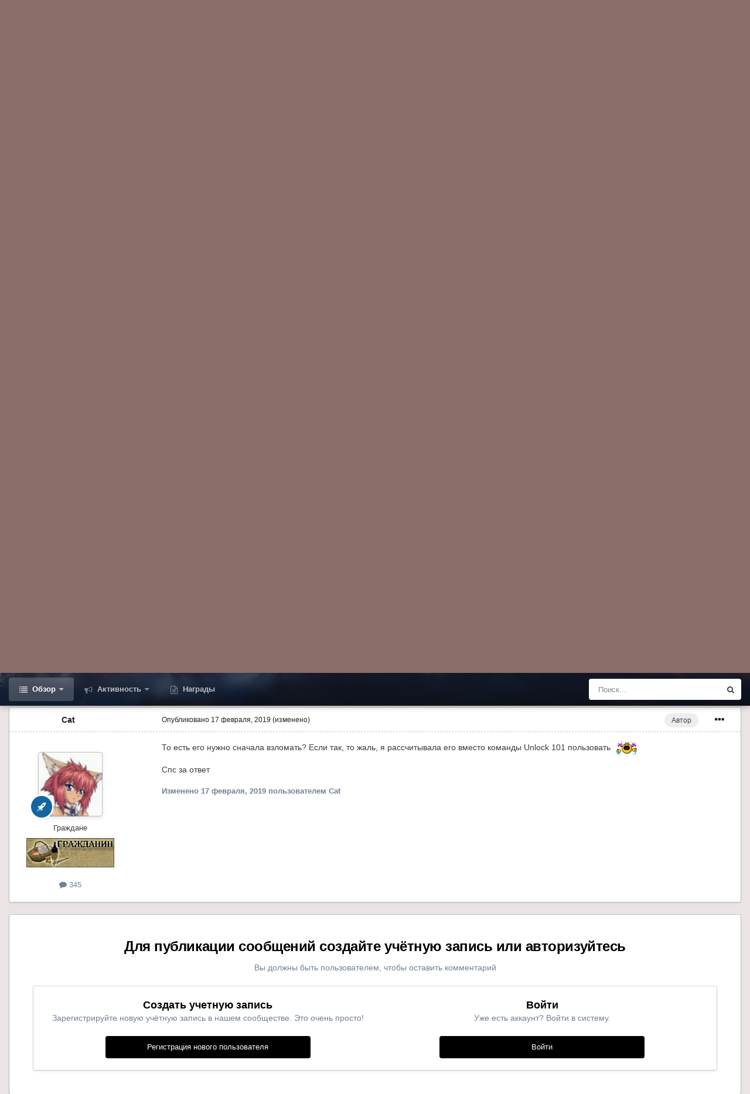

--- FILE ---
content_type: text/html;charset=UTF-8
request_url: https://www.fullrest.ru/forum/topic/41544-voskovoj-slepok/
body_size: 18135
content:
<!DOCTYPE html>
<html id="focus" lang="" dir="ltr" 
data-focus-guest
data-focus-group-id='2'
data-focus-theme-id='2'

data-focus-navigation='dropdown'




data-focus-picker='scroll'

data-focus-scheme='light'

data-focus-cookie='2'

data-focus-userlinks='border'
data-focus-post='margin'
data-focus-post-header='border-v'
data-focus-post-controls='transparent buttons'
data-focus-blocks='pages sectiontitle'
data-focus-ui="new-badge transparent-ficon guest-alert">
	<head>
		<meta charset="utf-8">
		<title>Восковой слепок - TES V: Мысли вслух - Форумы FullRest.Ru</title>
		
		

	<meta name="viewport" content="width=device-width, initial-scale=1">


	
	


	<meta name="twitter:card" content="summary" />



	
		
			
				<meta property="og:title" content="Восковой слепок">
			
		
	

	
		
			
				<meta property="og:type" content="website">
			
		
	

	
		
			
				<meta property="og:url" content="https://www.fullrest.ru/forum/topic/41544-voskovoj-slepok/">
			
		
	

	
		
			
				<meta name="description" content="Я взяла перк Восковой слепок ключа, а как его использовать? То есть ключ у меня не появляется автоматом при клике (от закрытого дома игрока - не купленного)">
			
		
	

	
		
			
				<meta property="og:description" content="Я взяла перк Восковой слепок ключа, а как его использовать? То есть ключ у меня не появляется автоматом при клике (от закрытого дома игрока - не купленного)">
			
		
	

	
		
			
				<meta property="og:updated_time" content="2019-02-17T01:56:13Z">
			
		
	

	
		
			
				<meta property="og:site_name" content="Форумы FullRest.Ru">
			
		
	

	
		
			
				<meta property="og:locale" content="">
			
		
	


	
		<link rel="canonical" href="https://www.fullrest.ru/forum/topic/41544-voskovoj-slepok/" />
	




<link rel="manifest" href="https://www.fullrest.ru/forum/manifest.webmanifest/">
<meta name="msapplication-config" content="https://www.fullrest.ru/forum/browserconfig.xml/">
<meta name="msapplication-starturl" content="/">
<meta name="application-name" content="Форумы FullRest.Ru">
<meta name="apple-mobile-web-app-title" content="Форумы FullRest.Ru">

	<meta name="theme-color" content="#1e324a">










<link rel="preload" href="//www.fullrest.ru/forum/applications/core/interface/font/fontawesome-webfont.woff2?v=4.7.0" as="font" crossorigin="anonymous">
		




	<link rel="stylesheet" href="https://www.fullrest.ru/forum/uploads/css_built_2/341e4a57816af3ba440d891ca87450ff_framework.css?v=4e52a1ea3c1728632893" media="all">

	<link rel="stylesheet" href="https://www.fullrest.ru/forum/uploads/css_built_2/05e81b71abe4f22d6eb8d1a929494829_responsive.css?v=4e52a1ea3c1728632893" media="all">

	<link rel="stylesheet" href="https://www.fullrest.ru/forum/uploads/css_built_2/20446cf2d164adcc029377cb04d43d17_flags.css?v=4e52a1ea3c1728632893" media="all">

	<link rel="stylesheet" href="https://www.fullrest.ru/forum/uploads/css_built_2/90eb5adf50a8c640f633d47fd7eb1778_core.css?v=4e52a1ea3c1728632893" media="all">

	<link rel="stylesheet" href="https://www.fullrest.ru/forum/uploads/css_built_2/5a0da001ccc2200dc5625c3f3934497d_core_responsive.css?v=4e52a1ea3c1728632893" media="all">

	<link rel="stylesheet" href="https://www.fullrest.ru/forum/uploads/css_built_2/62e269ced0fdab7e30e026f1d30ae516_forums.css?v=4e52a1ea3c1728632893" media="all">

	<link rel="stylesheet" href="https://www.fullrest.ru/forum/uploads/css_built_2/76e62c573090645fb99a15a363d8620e_forums_responsive.css?v=4e52a1ea3c1728632893" media="all">

	<link rel="stylesheet" href="https://www.fullrest.ru/forum/uploads/css_built_2/ebdea0c6a7dab6d37900b9190d3ac77b_topics.css?v=4e52a1ea3c1728632893" media="all">

	<link rel="stylesheet" href="https://www.fullrest.ru/forum/uploads/css_built_2/046e14a7d0a24afbe332ca4f2f603d81_awards.css?v=4e52a1ea3c1728632893" media="all">





<link rel="stylesheet" href="https://www.fullrest.ru/forum/uploads/css_built_2/258adbb6e4f3e83cd3b355f84e3fa002_custom.css?v=4e52a1ea3c1728632893" media="all">




		
<script type='text/javascript'>
var focusHtml = document.getElementById('focus');
var cookieId = focusHtml.getAttribute('data-focus-cookie');

//	['setting-name', enabled-by-default, has-toggle]
var focusSettings = [
	
 ['sticky-header', 1, 1],
	['mobile-footer', 1, 1],
	['fluid', 0, 1],
	['larger-font-size', 0, 1],
	['sticky-author-panel', 0, 1],
	['sticky-sidebar', 0, 1],
	['flip-sidebar', 0, 1],
	
	
]; 
for(var i = 0; i < focusSettings.length; i++) {
	var settingName = focusSettings[i][0];
	var isDefault = focusSettings[i][1];
	var allowToggle = focusSettings[i][2];
	if(allowToggle){
		var choice = localStorage.getItem(settingName);
		if( (choice === '1') || (!choice && (isDefault)) ){
			focusHtml.classList.add('enable--' + settingName + '');
		}
	} else if(isDefault){
		focusHtml.classList.add('enable--' + settingName + '');
	}
}

	var loadRandomBackground = function(){
		var randomBackgrounds = [ 1,2,3,];
		var randomBackground = randomBackgrounds[Math.floor(Math.random()*randomBackgrounds.length)];
		focusHtml.setAttribute('data-focus-bg', randomBackground);
		focusHtml.setAttribute('data-focus-bg-random', '');
	}


	
		var backgroundChoice = localStorage.getItem('focusBackground-' + cookieId + '') || '1';
		if (backgroundChoice == 'random'){
			loadRandomBackground();
		} else {
			focusHtml.setAttribute('data-focus-bg', '' + backgroundChoice + '');
		}
	

</script>

 
		
		
		

		
 
	</head>
	<body class='ipsApp ipsApp_front ipsJS_none ipsClearfix' data-controller='core.front.core.app' data-message="" data-pageApp='forums' data-pageLocation='front' data-pageModule='forums' data-pageController='topic' data-pageID='41544' >
		<a href='#ipsLayout_mainArea' class='ipsHide' title='Перейти к основному содержанию на этой странице' accesskey='m'>Перейти к содержанию</a>
		
			
<div class='focus-mobile-search'>
	<div class='focus-mobile-search__close' data-class='display--focus-mobile-search'><i class="fa fa-times" aria-hidden="true"></i></div>
</div>
			<div class='background-overlay'>
      			<div class='header-wrap focus-sticky-header'>
                  	
<ul id='elMobileNav' class='ipsResponsive_hideDesktop' data-controller='core.front.core.mobileNav'>
	
		
			
			
				
				
			
				
				
			
				
					<li id='elMobileBreadcrumb'>
						<a href='https://www.fullrest.ru/forum/forum/262-tes-v-mysli-vsluh/'>
							<span>TES V: Мысли вслух</span>
						</a>
					</li>
				
				
			
				
				
			
		
	
  
	<li class='elMobileNav__home'>
		<a href='https://www.fullrest.ru/forum/'><i class="fa fa-home" aria-hidden="true"></i></a>
	</li>
	
	
	<li >
		<a data-action="defaultStream" href='https://www.fullrest.ru/forum/discover/'><i class="fa fa-newspaper-o" aria-hidden="true"></i></a>
	</li>

	

	
		<li class='ipsJS_show'>
			<a href='https://www.fullrest.ru/forum/search/' data-class='display--focus-mobile-search'><i class='fa fa-search'></i></a>
		</li>
	

	
<li data-focus-editor>
	<a href='#'>
		<i class='fa fa-toggle-on'></i>
	</a>
</li>
<li data-focus-toggle-theme>
	<a href='#'>
		<i class='fa'></i>
	</a>
</li>
  	
	<li data-ipsDrawer data-ipsDrawer-drawerElem='#elMobileDrawer'>
		<a href='#'>
			
			
				
			
			
			
			<i class='fa fa-navicon'></i>
		</a>
	</li>
</ul>
					<div id='ipsLayout_header'>
						<header class='focus-header'>
							<div class='ipsLayout_container'>
								<div class='focus-header-align'>
									
<a class='focus-logo' href='https://www.fullrest.ru/forum/' accesskey='1'>
	
		<span class='focus-logo__text'>
			<span class='focus-logo__name'>Форумы FullRest</span>
			<span class='focus-logo__slogan'>Оторвись по полной!</span>
		</span>
	
</a>
									
										<div class='focus-user'>

	<ul id='elUserNav' class='ipsList_inline cSignedOut ipsResponsive_showDesktop'>
		<li id='elSignInLink'>
			<a href='https://www.fullrest.ru/forum/login/' data-ipsMenu-closeOnClick="false" data-ipsMenu id='elUserSignIn'>
				Уже зарегистрированы? Войти &nbsp;<i class='fa fa-caret-down'></i>
			</a>
			
<div id='elUserSignIn_menu' class='ipsMenu ipsMenu_auto ipsHide'>
	<form accept-charset='utf-8' method='post' action='https://www.fullrest.ru/forum/login/'>
		<input type="hidden" name="csrfKey" value="d742da41a1ea94771e632d5ea89ca0ad">
		<input type="hidden" name="ref" value="aHR0cHM6Ly93d3cuZnVsbHJlc3QucnUvZm9ydW0vdG9waWMvNDE1NDQtdm9za292b2otc2xlcG9rLw==">
		<div data-role="loginForm">
			
			
			
				<div class='ipsColumns ipsColumns_noSpacing'>
					<div class='ipsColumn ipsColumn_wide' id='elUserSignIn_internal'>
						
<div class="ipsPad ipsForm ipsForm_vertical">
	<h4 class="ipsType_sectionHead">Войти</h4>
	<br><br>
	<ul class='ipsList_reset'>
		<li class="ipsFieldRow ipsFieldRow_noLabel ipsFieldRow_fullWidth">
			
			
				<input type="text" placeholder="Отображаемое имя" name="auth" autocomplete="username">
			
		</li>
		<li class="ipsFieldRow ipsFieldRow_noLabel ipsFieldRow_fullWidth">
			<input type="password" placeholder="Пароль" name="password" autocomplete="current-password">
		</li>
		<li class="ipsFieldRow ipsFieldRow_checkbox ipsClearfix">
			<span class="ipsCustomInput">
				<input type="checkbox" name="remember_me" id="remember_me_checkbox" value="1" checked aria-checked="true">
				<span></span>
			</span>
			<div class="ipsFieldRow_content">
				<label class="ipsFieldRow_label" for="remember_me_checkbox">Запомнить</label>
				<span class="ipsFieldRow_desc">Не рекомендуется для компьютеров с общим доступом</span>
			</div>
		</li>
		<li class="ipsFieldRow ipsFieldRow_fullWidth">
			<button type="submit" name="_processLogin" value="usernamepassword" class="ipsButton ipsButton_primary ipsButton_small" id="elSignIn_submit">Войти</button>
			
				<p class="ipsType_right ipsType_small">
					
						<a href='https://www.fullrest.ru/forum/lostpassword/' data-ipsDialog data-ipsDialog-title='Забыли пароль?'>
					
					Забыли пароль?</a>
				</p>
			
		</li>
	</ul>
</div>
					</div>
					<div class='ipsColumn ipsColumn_wide'>
						<div class='ipsPadding' id='elUserSignIn_external'>
							<div class='ipsAreaBackground_light ipsPadding:half'>
								
								
									<div class='ipsType_center ipsMargin_top:half'>
										

<button type="submit" name="_processLogin" value="9" class='ipsButton ipsButton_verySmall ipsButton_fullWidth ipsSocial ipsSocial_twitter' style="background-color: #00abf0">
	
		<span class='ipsSocial_icon'>
			
				<i class='fa fa-twitter'></i>
			
		</span>
		<span class='ipsSocial_text'>Войти с помощью Twitter</span>
	
</button>
									</div>
								
							</div>
						</div>
					</div>
				</div>
			
		</div>
	</form>
</div>
		</li>
		
			<li>
				
					<a href='https://www.fullrest.ru/forum/register/' data-ipsDialog data-ipsDialog-size='narrow' data-ipsDialog-title='Регистрация' id='elRegisterButton'>Регистрация</a>
				
			</li>
		
		
<li class='elUserNav_sep'></li>
<li class='cUserNav_icon' data-focus-editor>
	<a href='#' data-ipsTooltip>
		<i class='fa fa-toggle-on'></i>
	</a>
</li>
<li class='cUserNav_icon' data-focus-toggle-theme>
	<a href='#' data-ipsTooltip>
		<i class='fa'></i>
	</a>
</li>

 
	</ul>
</div>
									
								</div>
							</div>
						</header>
						<div class='focus-nav-bar'>
							<div class='nav-bar-blur'>
								<div class='nav-bar-image'></div>
							</div>
							<div class='secondary-header-align ipsLayout_container ipsFlex ipsFlex-jc:between ipsFlex-ai:center'>
								<div class='focus-nav'>

	<nav  class=' ipsResponsive_showDesktop'>
		<div class='ipsNavBar_primary ipsNavBar_primary--loading ipsLayout_container '>
			<ul data-role="primaryNavBar" class='ipsClearfix'>
				


	
		
		
			
		
		<li class='ipsNavBar_active' data-active id='elNavSecondary_1' data-role="navBarItem" data-navApp="core" data-navExt="CustomItem">
			
			
				<a href="https://www.fullrest.ru/forum/"  data-navItem-id="1" data-navDefault>
					Обзор<span class='ipsNavBar_active__identifier'></span>
				</a>
			
			
				<ul class='ipsNavBar_secondary ' data-role='secondaryNavBar'>
					


	
	

	
		
		
			
		
		<li class='ipsNavBar_active' data-active id='elNavSecondary_10' data-role="navBarItem" data-navApp="forums" data-navExt="Forums">
			
			
				<a href="https://www.fullrest.ru/forum/"  data-navItem-id="10" data-navDefault>
					Форумы<span class='ipsNavBar_active__identifier'></span>
				</a>
			
			
		</li>
	
	

	
		
		
		<li  id='elNavSecondary_11' data-role="navBarItem" data-navApp="calendar" data-navExt="Calendar">
			
			
				<a href="https://www.fullrest.ru/forum/calendar/"  data-navItem-id="11" >
					Календарь<span class='ipsNavBar_active__identifier'></span>
				</a>
			
			
		</li>
	
	

	
	

	
		
		
		<li  id='elNavSecondary_13' data-role="navBarItem" data-navApp="core" data-navExt="StaffDirectory">
			
			
				<a href="https://www.fullrest.ru/forum/staff/"  data-navItem-id="13" >
					Модераторы<span class='ipsNavBar_active__identifier'></span>
				</a>
			
			
		</li>
	
	

	
		
		
		<li  id='elNavSecondary_14' data-role="navBarItem" data-navApp="core" data-navExt="OnlineUsers">
			
			
				<a href="https://www.fullrest.ru/forum/online/"  data-navItem-id="14" >
					Пользователи онлайн<span class='ipsNavBar_active__identifier'></span>
				</a>
			
			
		</li>
	
	

	
	

					<li class='ipsHide' id='elNavigationMore_1' data-role='navMore'>
						<a href='#' data-ipsMenu data-ipsMenu-appendTo='#elNavigationMore_1' id='elNavigationMore_1_dropdown'>Больше <i class='fa fa-caret-down'></i></a>
						<ul class='ipsHide ipsMenu ipsMenu_auto' id='elNavigationMore_1_dropdown_menu' data-role='moreDropdown'></ul>
					</li>
				</ul>
			
		</li>
	
	

	
		
		
		<li  id='elNavSecondary_2' data-role="navBarItem" data-navApp="core" data-navExt="CustomItem">
			
			
				<a href="https://www.fullrest.ru/forum/discover/"  data-navItem-id="2" >
					Активность<span class='ipsNavBar_active__identifier'></span>
				</a>
			
			
				<ul class='ipsNavBar_secondary ipsHide' data-role='secondaryNavBar'>
					


	
		
		
		<li  id='elNavSecondary_4' data-role="navBarItem" data-navApp="core" data-navExt="AllActivity">
			
			
				<a href="https://www.fullrest.ru/forum/discover/"  data-navItem-id="4" >
					Активность<span class='ipsNavBar_active__identifier'></span>
				</a>
			
			
		</li>
	
	

	
	

	
	

	
	

	
		
		
		<li  id='elNavSecondary_8' data-role="navBarItem" data-navApp="core" data-navExt="Search">
			
			
				<a href="https://www.fullrest.ru/forum/search/"  data-navItem-id="8" >
					Поиск<span class='ipsNavBar_active__identifier'></span>
				</a>
			
			
		</li>
	
	

	
	

					<li class='ipsHide' id='elNavigationMore_2' data-role='navMore'>
						<a href='#' data-ipsMenu data-ipsMenu-appendTo='#elNavigationMore_2' id='elNavigationMore_2_dropdown'>Больше <i class='fa fa-caret-down'></i></a>
						<ul class='ipsHide ipsMenu ipsMenu_auto' id='elNavigationMore_2_dropdown_menu' data-role='moreDropdown'></ul>
					</li>
				</ul>
			
		</li>
	
	

	
	

	
		
		
		<li  id='elNavSecondary_17' data-role="navBarItem" data-navApp="awards" data-navExt="Awards">
			
			
				<a href="https://www.fullrest.ru/forum/awards/"  data-navItem-id="17" >
					Награды<span class='ipsNavBar_active__identifier'></span>
				</a>
			
			
		</li>
	
	

				
				<li class="focus-nav__more focus-nav__more--hidden">
					<a href="#"> Больше </a>
					<ul class='ipsNavBar_secondary'></ul>
				</li>
				
			</ul>
			

	<div id="elSearchWrapper">
		<div id='elSearch' class='' data-controller='core.front.core.quickSearch'>
			<form accept-charset='utf-8' action='//www.fullrest.ru/forum/search/?do=quicksearch' method='post'>
				<input type='search' id='elSearchField' placeholder='Поиск...' name='q' autocomplete='off' aria-label='Поиск'>
				<button class='cSearchSubmit' type="submit" aria-label='Поиск'><i class="fa fa-search"></i></button>
				<div id="elSearchExpanded">
					<div class="ipsMenu_title">
						Искать в
					</div>
					<ul class="ipsSideMenu_list ipsSideMenu_withRadios ipsSideMenu_small" data-ipsSideMenu data-ipsSideMenu-type="radio" data-ipsSideMenu-responsive="false" data-role="searchContexts">
						<li>
							<span class='ipsSideMenu_item ipsSideMenu_itemActive' data-ipsMenuValue='all'>
								<input type="radio" name="type" value="all" checked id="elQuickSearchRadio_type_all">
								<label for='elQuickSearchRadio_type_all' id='elQuickSearchRadio_type_all_label'>Везде</label>
							</span>
						</li>
						
						
							<li>
								<span class='ipsSideMenu_item' data-ipsMenuValue='forums_topic'>
									<input type="radio" name="type" value="forums_topic" id="elQuickSearchRadio_type_forums_topic">
									<label for='elQuickSearchRadio_type_forums_topic' id='elQuickSearchRadio_type_forums_topic_label'>Темы</label>
								</span>
							</li>
						
						
							
								<li>
									<span class='ipsSideMenu_item' data-ipsMenuValue='contextual_{&quot;type&quot;:&quot;forums_topic&quot;,&quot;nodes&quot;:262}'>
										<input type="radio" name="type" value='contextual_{&quot;type&quot;:&quot;forums_topic&quot;,&quot;nodes&quot;:262}' id='elQuickSearchRadio_type_contextual_a2f54a517f2b9f68bd204cc8237459a8'>
										<label for='elQuickSearchRadio_type_contextual_a2f54a517f2b9f68bd204cc8237459a8' id='elQuickSearchRadio_type_contextual_a2f54a517f2b9f68bd204cc8237459a8_label'>Этот форум</label>
									</span>
								</li>
							
								<li>
									<span class='ipsSideMenu_item' data-ipsMenuValue='contextual_{&quot;type&quot;:&quot;forums_topic&quot;,&quot;item&quot;:41544}'>
										<input type="radio" name="type" value='contextual_{&quot;type&quot;:&quot;forums_topic&quot;,&quot;item&quot;:41544}' id='elQuickSearchRadio_type_contextual_f605790c3d69a0ed3c8b879b2062f341'>
										<label for='elQuickSearchRadio_type_contextual_f605790c3d69a0ed3c8b879b2062f341' id='elQuickSearchRadio_type_contextual_f605790c3d69a0ed3c8b879b2062f341_label'>Эта тема</label>
									</span>
								</li>
							
						
						<li data-role="showMoreSearchContexts">
							<span class='ipsSideMenu_item' data-action="showMoreSearchContexts" data-exclude="forums_topic">
								Ещё...
							</span>
						</li>
					</ul>
					<div class="ipsMenu_title">
						Поиск контента, содержащего...
					</div>
					<ul class='ipsSideMenu_list ipsSideMenu_withRadios ipsSideMenu_small ipsType_normal' role="radiogroup" data-ipsSideMenu data-ipsSideMenu-type="radio" data-ipsSideMenu-responsive="false" data-filterType='andOr'>
						
							<li>
								<span class='ipsSideMenu_item ipsSideMenu_itemActive' data-ipsMenuValue='or'>
									<input type="radio" name="search_and_or" value="or" checked id="elRadio_andOr_or">
									<label for='elRadio_andOr_or' id='elField_andOr_label_or'><em>Любое</em> слово запроса</label>
								</span>
							</li>
						
							<li>
								<span class='ipsSideMenu_item ' data-ipsMenuValue='and'>
									<input type="radio" name="search_and_or" value="and"  id="elRadio_andOr_and">
									<label for='elRadio_andOr_and' id='elField_andOr_label_and'><em>Все</em> слова запроса</label>
								</span>
							</li>
						
					</ul>
					<div class="ipsMenu_title">
						Поиск результатов в...
					</div>
					<ul class='ipsSideMenu_list ipsSideMenu_withRadios ipsSideMenu_small ipsType_normal' role="radiogroup" data-ipsSideMenu data-ipsSideMenu-type="radio" data-ipsSideMenu-responsive="false" data-filterType='searchIn'>
						<li>
							<span class='ipsSideMenu_item ipsSideMenu_itemActive' data-ipsMenuValue='all'>
								<input type="radio" name="search_in" value="all" checked id="elRadio_searchIn_and">
								<label for='elRadio_searchIn_and' id='elField_searchIn_label_all'>Заголовки и содержание контента</label>
							</span>
						</li>
						<li>
							<span class='ipsSideMenu_item' data-ipsMenuValue='titles'>
								<input type="radio" name="search_in" value="titles" id="elRadio_searchIn_titles">
								<label for='elRadio_searchIn_titles' id='elField_searchIn_label_titles'>Только заголовки контента</label>
							</span>
						</li>
					</ul>
				</div>
			</form>
		</div>
	</div>

		</div>
	</nav>
</div>
								
									<div class='focus-search'></div>
								
							</div>
						</div>
					</div>
				</div>
		
		<main id='ipsLayout_body' class='ipsLayout_container'>
			<div class='focus-content'>
				<div class='focus-content-padding'>
					<div id='ipsLayout_contentArea'>
						<div class='focus-precontent'>
							<div class='focus-breadcrumb'>
								
<nav class='ipsBreadcrumb ipsBreadcrumb_top ipsFaded_withHover'>
	

	<ul class='ipsList_inline ipsPos_right'>
		
		<li >
			<a data-action="defaultStream" class='ipsType_light '  href='https://www.fullrest.ru/forum/discover/'><i class="fa fa-newspaper-o" aria-hidden="true"></i> <span>Активность</span></a>
		</li>
		
	</ul>

	<ul data-role="breadcrumbList">
		<li>
			<a title="Главная" href='https://www.fullrest.ru/forum/'>
				<span>Главная <i class='fa fa-angle-right'></i></span>
			</a>
		</li>
		
		
			<li>
				
					<a href='https://www.fullrest.ru/forum/forum/152-biblioteka-drevnih-svitkov/'>
						<span>Библиотека Древних Свитков <i class='fa fa-angle-right' aria-hidden="true"></i></span>
					</a>
				
			</li>
		
			<li>
				
					<a href='https://www.fullrest.ru/forum/forum/261-tes-v-skyrim-obsuzhdenie-igry-i-plaginov/'>
						<span>TES V Skyrim: Обсуждение игры и плагинов <i class='fa fa-angle-right' aria-hidden="true"></i></span>
					</a>
				
			</li>
		
			<li>
				
					<a href='https://www.fullrest.ru/forum/forum/262-tes-v-mysli-vsluh/'>
						<span>TES V: Мысли вслух <i class='fa fa-angle-right' aria-hidden="true"></i></span>
					</a>
				
			</li>
		
			<li>
				
					Восковой слепок
				
			</li>
		
	</ul>
</nav>
								

<ul class='focus-social focus-social--iconOnly'>
  <li><a class="soc discord" href="https://discord.gg/2zF7MXZ" target="_blank" rel="noopener" title="Discord"><span>Discord</span></a></li>
<li><a class="soc vk" href="https://vk.com/fullrestChat" target="_blank" rel="noopener" title="VK"><span>VK</span></a></li>
<li><a class="soc telegram" href="https://t.me/fullrestChat" target="_blank" rel="noopener" title="Telegram"><span>Telegram</span></a></li>
<li><a class="soc twitter" href="https://twitter.com/fullrest" target="_blank" rel="noopener" title="Twitter"><span>Twitter</span></a></li>
<li><a class="soc steam" href="https://steamcommunity.com/groups/fullrest" target="_blank" rel="noopener" title="Steam"><span>Steam</span></a></li>
<li><a class="soc youtube" href="https://www.youtube.com/user/FullRestTV" target="_blank" rel="noopener" title="Youtube"><span>Youtube</span></a></li>
</ul>

							</div>
						</div>
						






						<div id='ipsLayout_contentWrapper'>
							
							<div id='ipsLayout_mainArea'>
								
								
								
								
								

	




								



<div class="ipsPageHeader ipsResponsive_pull ipsBox ipsPadding sm:ipsPadding:half ipsMargin_bottom">
	
	<div class="ipsFlex ipsFlex-ai:center ipsFlex-fw:wrap ipsGap:4">
		<div class="ipsFlex-flex:11">
			<h1 class="ipsType_pageTitle ipsContained_container">
				

				
				
					<span class="ipsType_break ipsContained">
						<span>Восковой слепок</span>
					</span>
				
			</h1>
			
			
		</div>
		
	</div>
	<hr class="ipsHr">
	<div class="ipsPageHeader__meta ipsFlex ipsFlex-jc:between ipsFlex-ai:center ipsFlex-fw:wrap ipsGap:3">
		<div class="ipsFlex-flex:11">
			<div class="ipsPhotoPanel ipsPhotoPanel_mini ipsPhotoPanel_notPhone ipsClearfix">
				


	<a href="https://www.fullrest.ru/forum/profile/4382-cat/" rel="nofollow" data-ipsHover data-ipsHover-width="370" data-ipsHover-target="https://www.fullrest.ru/forum/profile/4382-cat/?do=hovercard" class="ipsUserPhoto ipsUserPhoto_mini" title="Перейти в профиль Cat">
		<img src='https://www.fullrest.ru/forum/uploads/profile/photo-thumb-4382.jpg' alt='Cat' loading="lazy">
	</a>

				<div>
					<p class="ipsType_reset ipsType_blendLinks">
						<span class="ipsType_normal">
						
							<strong>Автор 


<a href='https://www.fullrest.ru/forum/profile/4382-cat/' rel="nofollow" data-ipsHover data-ipsHover-width='370' data-ipsHover-target='https://www.fullrest.ru/forum/profile/4382-cat/?do=hovercard&amp;referrer=https%253A%252F%252Fwww.fullrest.ru%252Fforum%252Ftopic%252F41544-voskovoj-slepok%252F' title="Перейти в профиль Cat" class="ipsType_break">Cat</a>, </strong><br>
							<span class="ipsType_light"><time datetime='2019-02-17T00:23:10Z' title='02/17/19 00:23 ' data-short='6 г'>17 февраля, 2019</time> в <a href="https://www.fullrest.ru/forum/forum/262-tes-v-mysli-vsluh/">TES V: Мысли вслух</a></span>
						
						</span>
					</p>
				</div>
			</div>
		</div>
		
			<div class="ipsFlex-flex:01 ipsResponsive_hidePhone">
				<div class="ipsFlex ipsFlex-ai:center ipsFlex-jc:center ipsGap:3 ipsGap_row:0">
					
						


    <a href='#elShareItem_1306946729_menu' id='elShareItem_1306946729' data-ipsMenu class='ipsShareButton ipsButton ipsButton_verySmall ipsButton_link ipsButton_link--light'>
        <span><i class='fa fa-share-alt'></i></span> &nbsp;Поделиться
    </a>

    <div class='ipsPadding ipsMenu ipsMenu_auto ipsHide' id='elShareItem_1306946729_menu' data-controller="core.front.core.sharelink">
        <ul class='ipsList_inline'>
            
                <li>
<a href="http://twitter.com/share?url=https%3A%2F%2Fwww.fullrest.ru%2Fforum%2Ftopic%2F41544-voskovoj-slepok%2F" class="cShareLink cShareLink_twitter" target="_blank" data-role="shareLink" title='Поделиться в Twitter' data-ipsTooltip rel='nofollow noopener'>
	<i class="fa fa-twitter"></i>
</a></li>
            
                <li>
<a href="https://www.facebook.com/sharer/sharer.php?u=https%3A%2F%2Fwww.fullrest.ru%2Fforum%2Ftopic%2F41544-voskovoj-slepok%2F" class="cShareLink cShareLink_facebook" target="_blank" data-role="shareLink" title='Поделиться в Facebook' data-ipsTooltip rel='noopener nofollow'>
	<i class="fa fa-facebook"></i>
</a></li>
            
                <li>
<a href="mailto:?subject=%D0%92%D0%BE%D1%81%D0%BA%D0%BE%D0%B2%D0%BE%D0%B9%20%D1%81%D0%BB%D0%B5%D0%BF%D0%BE%D0%BA&body=https%3A%2F%2Fwww.fullrest.ru%2Fforum%2Ftopic%2F41544-voskovoj-slepok%2F" rel='nofollow' class='cShareLink cShareLink_email' title='Поделиться по email' data-ipsTooltip>
	<i class="fa fa-envelope"></i>
</a></li>
            
                <li>
<a href="http://pinterest.com/pin/create/button/?url=https://www.fullrest.ru/forum/topic/41544-voskovoj-slepok/&amp;media=" class="cShareLink cShareLink_pinterest" rel="nofollow noopener" target="_blank" data-role="shareLink" title='Поделиться в Pinterest' data-ipsTooltip>
	<i class="fa fa-pinterest"></i>
</a></li>
            
        </ul>
        
            <hr class='ipsHr'>
            <button class='ipsHide ipsButton ipsButton_verySmall ipsButton_light ipsButton_fullWidth ipsMargin_top:half' data-controller='core.front.core.webshare' data-role='webShare' data-webShareTitle='Восковой слепок' data-webShareText='Восковой слепок' data-webShareUrl='https://www.fullrest.ru/forum/topic/41544-voskovoj-slepok/'>Поделиться</button>
        
    </div>

					
					



					

<div data-followApp='forums' data-followArea='topic' data-followID='41544' data-controller='core.front.core.followButton'>
	

	<a href='https://www.fullrest.ru/forum/login/' rel="nofollow" class="ipsFollow ipsPos_middle ipsButton ipsButton_light ipsButton_verySmall ipsButton_disabled" data-role="followButton" data-ipsTooltip title='Авторизация'>
		<span>Подписчики</span>
		<span class='ipsCommentCount'>0</span>
	</a>

</div>
				</div>
			</div>
					
	</div>
	
	
</div>






<div class="ipsClearfix">
	<ul class="ipsToolList ipsToolList_horizontal ipsClearfix ipsSpacer_both ipsResponsive_hidePhone">
		
		
		
	</ul>
</div>

<div id="comments" data-controller="core.front.core.commentFeed,forums.front.topic.view, core.front.core.ignoredComments" data-autopoll data-baseurl="https://www.fullrest.ru/forum/topic/41544-voskovoj-slepok/" data-lastpage data-feedid="topic-41544" class="cTopic ipsClear ipsSpacer_top">
	
			
	

	

<div data-controller='core.front.core.recommendedComments' data-url='https://www.fullrest.ru/forum/topic/41544-voskovoj-slepok/?recommended=comments' class='ipsRecommendedComments ipsHide'>
	<div data-role="recommendedComments">
		<h2 class='ipsType_sectionHead ipsType_large ipsType_bold ipsMargin_bottom'>Рекомендуемые сообщения</h2>
		
	</div>
</div>
	
	<div id="elPostFeed" data-role="commentFeed" data-controller="core.front.core.moderation" >
		<form action="https://www.fullrest.ru/forum/topic/41544-voskovoj-slepok/?csrfKey=d742da41a1ea94771e632d5ea89ca0ad&amp;do=multimodComment" method="post" data-ipspageaction data-role="moderationTools">
			
			
				

					

					
					





	
	
		
	
<a id="comment-986193"></a>
<article  id="elComment_986193" class="cPost ipsBox ipsResponsive_pull  ipsComment  ipsComment_parent ipsClearfix ipsClear ipsColumns ipsColumns_noSpacing ipsColumns_collapsePhone    ">
	

	

	<div class="cAuthorPane_mobile ipsResponsive_showPhone">
		<div class="cAuthorPane_photo">
			<div class="cAuthorPane_photoWrap">
				


	<a href="https://www.fullrest.ru/forum/profile/4382-cat/" rel="nofollow" data-ipsHover data-ipsHover-width="370" data-ipsHover-target="https://www.fullrest.ru/forum/profile/4382-cat/?do=hovercard" class="ipsUserPhoto ipsUserPhoto_large" title="Перейти в профиль Cat">
		<img src='https://www.fullrest.ru/forum/uploads/profile/photo-thumb-4382.jpg' alt='Cat' loading="lazy">
	</a>

				
				
					<a href="https://www.fullrest.ru/forum/profile/4382-cat/badges/" rel="nofollow">
						
<img src='https://www.fullrest.ru/forum/uploads/set_resources_2/84c1e40ea0e759e3f1505eb1788ddf3c_default_rank.png' loading="lazy" alt="Воин" class="cAuthorPane_badge cAuthorPane_badge--rank ipsOutline ipsOutline:2px" data-ipsTooltip title="Звание: Воин (5/14)">
					</a>
				
			</div>
		</div>
		<div class="cAuthorPane_content">
			<h3 class="ipsType_sectionHead cAuthorPane_author ipsType_break ipsType_blendLinks ipsFlex ipsFlex-ai:center">
				


<a href='https://www.fullrest.ru/forum/profile/4382-cat/' rel="nofollow" data-ipsHover data-ipsHover-width='370' data-ipsHover-target='https://www.fullrest.ru/forum/profile/4382-cat/?do=hovercard&amp;referrer=https%253A%252F%252Fwww.fullrest.ru%252Fforum%252Ftopic%252F41544-voskovoj-slepok%252F' title="Перейти в профиль Cat" class="ipsType_break">Cat</a>
			</h3>
			<div class="ipsType_light ipsType_reset">
				<a href="https://www.fullrest.ru/forum/topic/41544-voskovoj-slepok/?do=findComment&amp;comment=986193" rel="nofollow" class="ipsType_blendLinks">Опубликовано <time datetime='2019-02-17T00:23:10Z' title='02/17/19 00:23 ' data-short='6 г'>17 февраля, 2019</time></a>
				
			</div>
		</div>
	</div>
	<aside class="ipsComment_author cAuthorPane ipsColumn ipsColumn_medium ipsResponsive_hidePhone">
		<h3 class="ipsType_sectionHead cAuthorPane_author ipsType_blendLinks ipsType_break">
<strong>


<a href='https://www.fullrest.ru/forum/profile/4382-cat/' rel="nofollow" data-ipsHover data-ipsHover-width='370' data-ipsHover-target='https://www.fullrest.ru/forum/profile/4382-cat/?do=hovercard&amp;referrer=https%253A%252F%252Fwww.fullrest.ru%252Fforum%252Ftopic%252F41544-voskovoj-slepok%252F' title="Перейти в профиль Cat" class="ipsType_break">Cat</a></strong>
			
		</h3>
		<ul class="cAuthorPane_info ipsList_reset">
			<li data-role="photo" class="cAuthorPane_photo">
				<div class="cAuthorPane_photoWrap">
					


	<a href="https://www.fullrest.ru/forum/profile/4382-cat/" rel="nofollow" data-ipsHover data-ipsHover-width="370" data-ipsHover-target="https://www.fullrest.ru/forum/profile/4382-cat/?do=hovercard" class="ipsUserPhoto ipsUserPhoto_large" title="Перейти в профиль Cat">
		<img src='https://www.fullrest.ru/forum/uploads/profile/photo-thumb-4382.jpg' alt='Cat' loading="lazy">
	</a>

					
					
						
<img src='https://www.fullrest.ru/forum/uploads/set_resources_2/84c1e40ea0e759e3f1505eb1788ddf3c_default_rank.png' loading="lazy" alt="Воин" class="cAuthorPane_badge cAuthorPane_badge--rank ipsOutline ipsOutline:2px" data-ipsTooltip title="Звание: Воин (5/14)">
					
				</div>
			</li>
			
				<li data-role="group">Граждане</li>
				
					<li data-role="group-icon"><img src="https://www.fullrest.ru/forum/uploads/team_sitizen.jpg" alt="" class="cAuthorGroupIcon"></li>
				
			
			
				<li data-role="stats" class="ipsMargin_top">
					<ul class="ipsList_reset ipsType_light ipsFlex ipsFlex-ai:center ipsFlex-jc:center ipsGap_row:2 cAuthorPane_stats">
						<li>
							
								<a href="https://www.fullrest.ru/forum/profile/4382-cat/content/" rel="nofollow" title="345 сообщений" data-ipstooltip class="ipsType_blendLinks">
							
								<i class="fa fa-comment"></i> 345
							
								</a>
							
						</li>
						
					</ul>
				</li>
			
			
				

			
		








</ul>
	</aside>
	<div class="ipsColumn ipsColumn_fluid ipsMargin:none">
		

<div id="comment-986193_wrap" data-controller="core.front.core.comment" data-commentapp="forums" data-commenttype="forums" data-commentid="986193" data-quotedata="{&quot;userid&quot;:4382,&quot;username&quot;:&quot;Cat&quot;,&quot;timestamp&quot;:1550362990,&quot;contentapp&quot;:&quot;forums&quot;,&quot;contenttype&quot;:&quot;forums&quot;,&quot;contentid&quot;:41544,&quot;contentclass&quot;:&quot;forums_Topic&quot;,&quot;contentcommentid&quot;:986193}" class="ipsComment_content ipsType_medium">

	<div class="ipsComment_meta ipsType_light ipsFlex ipsFlex-ai:center ipsFlex-jc:between ipsFlex-fd:row-reverse">
		<div class="ipsType_light ipsType_reset ipsType_blendLinks ipsComment_toolWrap">
			<div class="ipsResponsive_hidePhone ipsComment_badges">
				<ul class="ipsList_reset ipsFlex ipsFlex-jc:end ipsFlex-fw:wrap ipsGap:2 ipsGap_row:1">
					
					
					
					
					
				</ul>
			</div>
			<ul class="ipsList_reset ipsComment_tools">
				<li>
					<a href="#elControls_986193_menu" class="ipsComment_ellipsis" id="elControls_986193" title="Ещё..." data-ipsmenu data-ipsmenu-appendto="#comment-986193_wrap"><i class="fa fa-ellipsis-h"></i></a>
					<ul id="elControls_986193_menu" class="ipsMenu ipsMenu_narrow ipsHide">
						
							<li class="ipsMenu_item"><a href="https://www.fullrest.ru/forum/topic/41544-voskovoj-slepok/?do=reportComment&amp;comment=986193" data-ipsdialog data-ipsdialog-remotesubmit data-ipsdialog-size="medium" data-ipsdialog-flashmessage="Спасибо за вашу жалобу" data-ipsdialog-title="Жалоба"  data-action="reportComment" title="Пожаловаться на контент">Жалоба</a></li>
						
						
							<li class="ipsMenu_item"><a href="https://www.fullrest.ru/forum/topic/41544-voskovoj-slepok/" title="Поделиться сообщением" data-ipsdialog data-ipsdialog-size="narrow" data-ipsdialog-content="#elShareComment_986193_menu" data-ipsdialog-title="Поделиться сообщением" id="elSharePost_986193" data-role="shareComment">Поделиться</a></li>
						
                        
						
						
						
							
								
							
							
							
							
							
							
						
					</ul>
				</li>
				
			</ul>
		</div>

		<div class="ipsType_reset ipsResponsive_hidePhone">
			<a href="https://www.fullrest.ru/forum/topic/41544-voskovoj-slepok/?do=findComment&amp;comment=986193" rel="nofollow" class="ipsType_blendLinks">Опубликовано <time datetime='2019-02-17T00:23:10Z' title='02/17/19 00:23 ' data-short='6 г'>17 февраля, 2019</time></a>
			
			<span class="ipsResponsive_hidePhone">
				
				
			</span>
		</div>
	</div>

	

    

	<div class="cPost_contentWrap">
		
		<div data-role="commentContent" class="ipsType_normal ipsType_richText ipsPadding_bottom ipsContained" data-controller="core.front.core.lightboxedImages">
			<p>Я взяла перк Восковой слепок ключа, а как его использовать?  То есть ключ у меня не появляется автоматом при клике (от закрытого дома игрока - не купленного)</p>

			
		</div>

		

		
			

		
	</div>

	

	



<div class='ipsPadding ipsHide cPostShareMenu' id='elShareComment_986193_menu'>
	<h5 class='ipsType_normal ipsType_reset'>Ссылка на комментарий</h5>
	
		
	
	
	<input type='text' value='https://www.fullrest.ru/forum/topic/41544-voskovoj-slepok/' class='ipsField_fullWidth'>

	
	<h5 class='ipsType_normal ipsType_reset ipsSpacer_top'>Поделиться на другие сайты</h5>
	

	<ul class='ipsList_inline ipsList_noSpacing ipsClearfix' data-controller="core.front.core.sharelink">
		
			<li>
<a href="http://twitter.com/share?url=https%3A%2F%2Fwww.fullrest.ru%2Fforum%2Ftopic%2F41544-voskovoj-slepok%2F%3Fdo%3DfindComment%26comment%3D986193" class="cShareLink cShareLink_twitter" target="_blank" data-role="shareLink" title='Поделиться в Twitter' data-ipsTooltip rel='nofollow noopener'>
	<i class="fa fa-twitter"></i>
</a></li>
		
			<li>
<a href="https://www.facebook.com/sharer/sharer.php?u=https%3A%2F%2Fwww.fullrest.ru%2Fforum%2Ftopic%2F41544-voskovoj-slepok%2F%3Fdo%3DfindComment%26comment%3D986193" class="cShareLink cShareLink_facebook" target="_blank" data-role="shareLink" title='Поделиться в Facebook' data-ipsTooltip rel='noopener nofollow'>
	<i class="fa fa-facebook"></i>
</a></li>
		
			<li>
<a href="mailto:?subject=%D0%92%D0%BE%D1%81%D0%BA%D0%BE%D0%B2%D0%BE%D0%B9%20%D1%81%D0%BB%D0%B5%D0%BF%D0%BE%D0%BA&body=https%3A%2F%2Fwww.fullrest.ru%2Fforum%2Ftopic%2F41544-voskovoj-slepok%2F%3Fdo%3DfindComment%26comment%3D986193" rel='nofollow' class='cShareLink cShareLink_email' title='Поделиться по email' data-ipsTooltip>
	<i class="fa fa-envelope"></i>
</a></li>
		
			<li>
<a href="http://pinterest.com/pin/create/button/?url=https://www.fullrest.ru/forum/topic/41544-voskovoj-slepok/?do=findComment%26comment=986193&amp;media=" class="cShareLink cShareLink_pinterest" rel="nofollow noopener" target="_blank" data-role="shareLink" title='Поделиться в Pinterest' data-ipsTooltip>
	<i class="fa fa-pinterest"></i>
</a></li>
		
	</ul>


	<hr class='ipsHr'>
	<button class='ipsHide ipsButton ipsButton_small ipsButton_light ipsButton_fullWidth ipsMargin_top:half' data-controller='core.front.core.webshare' data-role='webShare' data-webShareTitle='Восковой слепок' data-webShareText='Я взяла перк Восковой слепок ключа, а как его использовать?  То есть ключ у меня не появляется автоматом при клике (от закрытого дома игрока - не купленного) ' data-webShareUrl='https://www.fullrest.ru/forum/topic/41544-voskovoj-slepok/?do=findComment&amp;comment=986193'>Поделиться</button>

	
</div>

</div>

	</div>
</article>

					
					
					
				

					

					
					





	
	
		
	
<a id="comment-986194"></a>
<article  id="elComment_986194" class="cPost ipsBox ipsResponsive_pull  ipsComment  ipsComment_parent ipsClearfix ipsClear ipsColumns ipsColumns_noSpacing ipsColumns_collapsePhone    ">
	

	

	<div class="cAuthorPane_mobile ipsResponsive_showPhone">
		<div class="cAuthorPane_photo">
			<div class="cAuthorPane_photoWrap">
				


	<a href="https://www.fullrest.ru/forum/profile/10790-scarab-phoenix/" rel="nofollow" data-ipsHover data-ipsHover-width="370" data-ipsHover-target="https://www.fullrest.ru/forum/profile/10790-scarab-phoenix/?do=hovercard" class="ipsUserPhoto ipsUserPhoto_large" title="Перейти в профиль Scarab-Phoenix">
		<img src='https://www.fullrest.ru/forum/uploads/profile/photo-thumb-10790.jpg' alt='Scarab-Phoenix' loading="lazy">
	</a>

				
				<span class="cAuthorPane_badge cAuthorPane_badge--moderator" data-ipstooltip title="Scarab-Phoenix модератор"></span>
				
				
					<a href="https://www.fullrest.ru/forum/profile/10790-scarab-phoenix/badges/" rel="nofollow">
						
<img src='https://www.fullrest.ru/forum/uploads/set_resources_2/84c1e40ea0e759e3f1505eb1788ddf3c_default_rank.png' loading="lazy" alt="Император" class="cAuthorPane_badge cAuthorPane_badge--rank ipsOutline ipsOutline:2px" data-ipsTooltip title="Звание: Император (14/14)">
					</a>
				
			</div>
		</div>
		<div class="cAuthorPane_content">
			<h3 class="ipsType_sectionHead cAuthorPane_author ipsType_break ipsType_blendLinks ipsFlex ipsFlex-ai:center">
				


<a href='https://www.fullrest.ru/forum/profile/10790-scarab-phoenix/' rel="nofollow" data-ipsHover data-ipsHover-width='370' data-ipsHover-target='https://www.fullrest.ru/forum/profile/10790-scarab-phoenix/?do=hovercard&amp;referrer=https%253A%252F%252Fwww.fullrest.ru%252Fforum%252Ftopic%252F41544-voskovoj-slepok%252F' title="Перейти в профиль Scarab-Phoenix" class="ipsType_break"><span style='color:blue'><b>Scarab-Phoenix</b></span></a>
			</h3>
			<div class="ipsType_light ipsType_reset">
				<a href="https://www.fullrest.ru/forum/topic/41544-voskovoj-slepok/?do=findComment&amp;comment=986194" rel="nofollow" class="ipsType_blendLinks">Опубликовано <time datetime='2019-02-17T00:59:38Z' title='02/17/19 00:59 ' data-short='6 г'>17 февраля, 2019</time></a>
				
			</div>
		</div>
	</div>
	<aside class="ipsComment_author cAuthorPane ipsColumn ipsColumn_medium ipsResponsive_hidePhone">
		<h3 class="ipsType_sectionHead cAuthorPane_author ipsType_blendLinks ipsType_break">
<strong>


<a href='https://www.fullrest.ru/forum/profile/10790-scarab-phoenix/' rel="nofollow" data-ipsHover data-ipsHover-width='370' data-ipsHover-target='https://www.fullrest.ru/forum/profile/10790-scarab-phoenix/?do=hovercard&amp;referrer=https%253A%252F%252Fwww.fullrest.ru%252Fforum%252Ftopic%252F41544-voskovoj-slepok%252F' title="Перейти в профиль Scarab-Phoenix" class="ipsType_break">Scarab-Phoenix</a></strong>
			
		</h3>
		<ul class="cAuthorPane_info ipsList_reset">
			<li data-role="photo" class="cAuthorPane_photo">
				<div class="cAuthorPane_photoWrap">
					


	<a href="https://www.fullrest.ru/forum/profile/10790-scarab-phoenix/" rel="nofollow" data-ipsHover data-ipsHover-width="370" data-ipsHover-target="https://www.fullrest.ru/forum/profile/10790-scarab-phoenix/?do=hovercard" class="ipsUserPhoto ipsUserPhoto_large" title="Перейти в профиль Scarab-Phoenix">
		<img src='https://www.fullrest.ru/forum/uploads/profile/photo-thumb-10790.jpg' alt='Scarab-Phoenix' loading="lazy">
	</a>

					
						<span class="cAuthorPane_badge cAuthorPane_badge--moderator" data-ipstooltip title="Scarab-Phoenix модератор"></span>
					
					
						
<img src='https://www.fullrest.ru/forum/uploads/set_resources_2/84c1e40ea0e759e3f1505eb1788ddf3c_default_rank.png' loading="lazy" alt="Император" class="cAuthorPane_badge cAuthorPane_badge--rank ipsOutline ipsOutline:2px" data-ipsTooltip title="Звание: Император (14/14)">
					
				</div>
			</li>
			
				<li data-role="group"><span style='color:blue'><b>Герцоги</b></span></li>
				
					<li data-role="group-icon"><img src="https://www.fullrest.ru/forum/uploads/team_gercog.jpg" alt="" class="cAuthorGroupIcon"></li>
				
			
			
				<li data-role="stats" class="ipsMargin_top">
					<ul class="ipsList_reset ipsType_light ipsFlex ipsFlex-ai:center ipsFlex-jc:center ipsGap_row:2 cAuthorPane_stats">
						<li>
							
								<a href="https://www.fullrest.ru/forum/profile/10790-scarab-phoenix/content/" rel="nofollow" title="19791 сообщение" data-ipstooltip class="ipsType_blendLinks">
							
								<i class="fa fa-comment"></i> 19.8 тыс
							
								</a>
							
						</li>
						
					</ul>
				</li>
			
			
				

	
	<li data-role='custom-field' class='ipsResponsive_hidePhone ipsType_break'>
		
<span class='ft'>Город:</span><span class='fc'>Таганрог, Марс</span>
	</li>
	

			
		








</ul>
	</aside>
	<div class="ipsColumn ipsColumn_fluid ipsMargin:none">
		

<div id="comment-986194_wrap" data-controller="core.front.core.comment" data-commentapp="forums" data-commenttype="forums" data-commentid="986194" data-quotedata="{&quot;userid&quot;:10790,&quot;username&quot;:&quot;Scarab-Phoenix&quot;,&quot;timestamp&quot;:1550365178,&quot;contentapp&quot;:&quot;forums&quot;,&quot;contenttype&quot;:&quot;forums&quot;,&quot;contentid&quot;:41544,&quot;contentclass&quot;:&quot;forums_Topic&quot;,&quot;contentcommentid&quot;:986194}" class="ipsComment_content ipsType_medium">

	<div class="ipsComment_meta ipsType_light ipsFlex ipsFlex-ai:center ipsFlex-jc:between ipsFlex-fd:row-reverse">
		<div class="ipsType_light ipsType_reset ipsType_blendLinks ipsComment_toolWrap">
			<div class="ipsResponsive_hidePhone ipsComment_badges">
				<ul class="ipsList_reset ipsFlex ipsFlex-jc:end ipsFlex-fw:wrap ipsGap:2 ipsGap_row:1">
					
					
					
					
					
				</ul>
			</div>
			<ul class="ipsList_reset ipsComment_tools">
				<li>
					<a href="#elControls_986194_menu" class="ipsComment_ellipsis" id="elControls_986194" title="Ещё..." data-ipsmenu data-ipsmenu-appendto="#comment-986194_wrap"><i class="fa fa-ellipsis-h"></i></a>
					<ul id="elControls_986194_menu" class="ipsMenu ipsMenu_narrow ipsHide">
						
							<li class="ipsMenu_item"><a href="https://www.fullrest.ru/forum/topic/41544-voskovoj-slepok/?do=reportComment&amp;comment=986194" data-ipsdialog data-ipsdialog-remotesubmit data-ipsdialog-size="medium" data-ipsdialog-flashmessage="Спасибо за вашу жалобу" data-ipsdialog-title="Жалоба"  data-action="reportComment" title="Пожаловаться на контент">Жалоба</a></li>
						
						
							<li class="ipsMenu_item"><a href="https://www.fullrest.ru/forum/topic/41544-voskovoj-slepok/?do=findComment&amp;comment=986194" rel="nofollow" title="Поделиться сообщением" data-ipsdialog data-ipsdialog-size="narrow" data-ipsdialog-content="#elShareComment_986194_menu" data-ipsdialog-title="Поделиться сообщением" id="elSharePost_986194" data-role="shareComment">Поделиться</a></li>
						
                        
						
						
						
							
								
							
							
							
							
							
							
						
					</ul>
				</li>
				
			</ul>
		</div>

		<div class="ipsType_reset ipsResponsive_hidePhone">
			<a href="https://www.fullrest.ru/forum/topic/41544-voskovoj-slepok/?do=findComment&amp;comment=986194" rel="nofollow" class="ipsType_blendLinks">Опубликовано <time datetime='2019-02-17T00:59:38Z' title='02/17/19 00:59 ' data-short='6 г'>17 февраля, 2019</time></a>
			
			<span class="ipsResponsive_hidePhone">
				
				
			</span>
		</div>
	</div>

	

    

	<div class="cPost_contentWrap">
		
		<div data-role="commentContent" class="ipsType_normal ipsType_richText ipsPadding_bottom ipsContained" data-controller="core.front.core.lightboxedImages">
			<blockquote data-ipsquote="" class="ipsQuote" data-ipsquote-contentcommentid="986193" data-ipsquote-contentapp="forums" data-ipsquote-contenttype="forums" data-ipsquote-contentclass="forums_Topic" data-ipsquote-contentid="41544" data-ipsquote-username="Cat" data-cite="Cat" data-ipsquote-timestamp="1550362990"><div><div><p>Я взяла перк Восковой слепок ключа, а как его использовать?  То есть ключ у меня не появляется автоматом при клике (от закрытого дома игрока - не купленного)</p></div></div></blockquote><p>Этот перк добавляет в инвентарь ключ от замка при его успешном взломе.</p>

			
		</div>

		

		
			

		
	</div>

	

	



<div class='ipsPadding ipsHide cPostShareMenu' id='elShareComment_986194_menu'>
	<h5 class='ipsType_normal ipsType_reset'>Ссылка на комментарий</h5>
	
		
	
	
	<input type='text' value='https://www.fullrest.ru/forum/topic/41544-voskovoj-slepok/?do=findComment&amp;comment=986194' class='ipsField_fullWidth'>

	
	<h5 class='ipsType_normal ipsType_reset ipsSpacer_top'>Поделиться на другие сайты</h5>
	

	<ul class='ipsList_inline ipsList_noSpacing ipsClearfix' data-controller="core.front.core.sharelink">
		
			<li>
<a href="http://twitter.com/share?url=https%3A%2F%2Fwww.fullrest.ru%2Fforum%2Ftopic%2F41544-voskovoj-slepok%2F%3Fdo%3DfindComment%26comment%3D986194" class="cShareLink cShareLink_twitter" target="_blank" data-role="shareLink" title='Поделиться в Twitter' data-ipsTooltip rel='nofollow noopener'>
	<i class="fa fa-twitter"></i>
</a></li>
		
			<li>
<a href="https://www.facebook.com/sharer/sharer.php?u=https%3A%2F%2Fwww.fullrest.ru%2Fforum%2Ftopic%2F41544-voskovoj-slepok%2F%3Fdo%3DfindComment%26comment%3D986194" class="cShareLink cShareLink_facebook" target="_blank" data-role="shareLink" title='Поделиться в Facebook' data-ipsTooltip rel='noopener nofollow'>
	<i class="fa fa-facebook"></i>
</a></li>
		
			<li>
<a href="mailto:?subject=%D0%92%D0%BE%D1%81%D0%BA%D0%BE%D0%B2%D0%BE%D0%B9%20%D1%81%D0%BB%D0%B5%D0%BF%D0%BE%D0%BA&body=https%3A%2F%2Fwww.fullrest.ru%2Fforum%2Ftopic%2F41544-voskovoj-slepok%2F%3Fdo%3DfindComment%26comment%3D986194" rel='nofollow' class='cShareLink cShareLink_email' title='Поделиться по email' data-ipsTooltip>
	<i class="fa fa-envelope"></i>
</a></li>
		
			<li>
<a href="http://pinterest.com/pin/create/button/?url=https://www.fullrest.ru/forum/topic/41544-voskovoj-slepok/?do=findComment%26comment=986194&amp;media=" class="cShareLink cShareLink_pinterest" rel="nofollow noopener" target="_blank" data-role="shareLink" title='Поделиться в Pinterest' data-ipsTooltip>
	<i class="fa fa-pinterest"></i>
</a></li>
		
	</ul>


	<hr class='ipsHr'>
	<button class='ipsHide ipsButton ipsButton_small ipsButton_light ipsButton_fullWidth ipsMargin_top:half' data-controller='core.front.core.webshare' data-role='webShare' data-webShareTitle='Восковой слепок' data-webShareText='Этот перк добавляет в инвентарь ключ от замка при его успешном взломе. ' data-webShareUrl='https://www.fullrest.ru/forum/topic/41544-voskovoj-slepok/?do=findComment&amp;comment=986194'>Поделиться</button>

	
</div>

</div>

	</div>
</article>

					
					
					
				

					

					
					





	
	
		
	
<a id="comment-986195"></a>
<article  id="elComment_986195" class="cPost ipsBox ipsResponsive_pull  ipsComment  ipsComment_parent ipsClearfix ipsClear ipsColumns ipsColumns_noSpacing ipsColumns_collapsePhone    ">
	

	

	<div class="cAuthorPane_mobile ipsResponsive_showPhone">
		<div class="cAuthorPane_photo">
			<div class="cAuthorPane_photoWrap">
				


	<a href="https://www.fullrest.ru/forum/profile/4382-cat/" rel="nofollow" data-ipsHover data-ipsHover-width="370" data-ipsHover-target="https://www.fullrest.ru/forum/profile/4382-cat/?do=hovercard" class="ipsUserPhoto ipsUserPhoto_large" title="Перейти в профиль Cat">
		<img src='https://www.fullrest.ru/forum/uploads/profile/photo-thumb-4382.jpg' alt='Cat' loading="lazy">
	</a>

				
				
					<a href="https://www.fullrest.ru/forum/profile/4382-cat/badges/" rel="nofollow">
						
<img src='https://www.fullrest.ru/forum/uploads/set_resources_2/84c1e40ea0e759e3f1505eb1788ddf3c_default_rank.png' loading="lazy" alt="Воин" class="cAuthorPane_badge cAuthorPane_badge--rank ipsOutline ipsOutline:2px" data-ipsTooltip title="Звание: Воин (5/14)">
					</a>
				
			</div>
		</div>
		<div class="cAuthorPane_content">
			<h3 class="ipsType_sectionHead cAuthorPane_author ipsType_break ipsType_blendLinks ipsFlex ipsFlex-ai:center">
				


<a href='https://www.fullrest.ru/forum/profile/4382-cat/' rel="nofollow" data-ipsHover data-ipsHover-width='370' data-ipsHover-target='https://www.fullrest.ru/forum/profile/4382-cat/?do=hovercard&amp;referrer=https%253A%252F%252Fwww.fullrest.ru%252Fforum%252Ftopic%252F41544-voskovoj-slepok%252F' title="Перейти в профиль Cat" class="ipsType_break">Cat</a>
			</h3>
			<div class="ipsType_light ipsType_reset">
				<a href="https://www.fullrest.ru/forum/topic/41544-voskovoj-slepok/?do=findComment&amp;comment=986195" rel="nofollow" class="ipsType_blendLinks">Опубликовано <time datetime='2019-02-17T01:56:13Z' title='02/17/19 01:56 ' data-short='6 г'>17 февраля, 2019</time></a>
				
			</div>
		</div>
	</div>
	<aside class="ipsComment_author cAuthorPane ipsColumn ipsColumn_medium ipsResponsive_hidePhone">
		<h3 class="ipsType_sectionHead cAuthorPane_author ipsType_blendLinks ipsType_break">
<strong>


<a href='https://www.fullrest.ru/forum/profile/4382-cat/' rel="nofollow" data-ipsHover data-ipsHover-width='370' data-ipsHover-target='https://www.fullrest.ru/forum/profile/4382-cat/?do=hovercard&amp;referrer=https%253A%252F%252Fwww.fullrest.ru%252Fforum%252Ftopic%252F41544-voskovoj-slepok%252F' title="Перейти в профиль Cat" class="ipsType_break">Cat</a></strong>
			
		</h3>
		<ul class="cAuthorPane_info ipsList_reset">
			<li data-role="photo" class="cAuthorPane_photo">
				<div class="cAuthorPane_photoWrap">
					


	<a href="https://www.fullrest.ru/forum/profile/4382-cat/" rel="nofollow" data-ipsHover data-ipsHover-width="370" data-ipsHover-target="https://www.fullrest.ru/forum/profile/4382-cat/?do=hovercard" class="ipsUserPhoto ipsUserPhoto_large" title="Перейти в профиль Cat">
		<img src='https://www.fullrest.ru/forum/uploads/profile/photo-thumb-4382.jpg' alt='Cat' loading="lazy">
	</a>

					
					
						
<img src='https://www.fullrest.ru/forum/uploads/set_resources_2/84c1e40ea0e759e3f1505eb1788ddf3c_default_rank.png' loading="lazy" alt="Воин" class="cAuthorPane_badge cAuthorPane_badge--rank ipsOutline ipsOutline:2px" data-ipsTooltip title="Звание: Воин (5/14)">
					
				</div>
			</li>
			
				<li data-role="group">Граждане</li>
				
					<li data-role="group-icon"><img src="https://www.fullrest.ru/forum/uploads/team_sitizen.jpg" alt="" class="cAuthorGroupIcon"></li>
				
			
			
				<li data-role="stats" class="ipsMargin_top">
					<ul class="ipsList_reset ipsType_light ipsFlex ipsFlex-ai:center ipsFlex-jc:center ipsGap_row:2 cAuthorPane_stats">
						<li>
							
								<a href="https://www.fullrest.ru/forum/profile/4382-cat/content/" rel="nofollow" title="345 сообщений" data-ipstooltip class="ipsType_blendLinks">
							
								<i class="fa fa-comment"></i> 345
							
								</a>
							
						</li>
						
					</ul>
				</li>
			
			
				

			
		








</ul>
	</aside>
	<div class="ipsColumn ipsColumn_fluid ipsMargin:none">
		

<div id="comment-986195_wrap" data-controller="core.front.core.comment" data-commentapp="forums" data-commenttype="forums" data-commentid="986195" data-quotedata="{&quot;userid&quot;:4382,&quot;username&quot;:&quot;Cat&quot;,&quot;timestamp&quot;:1550368573,&quot;contentapp&quot;:&quot;forums&quot;,&quot;contenttype&quot;:&quot;forums&quot;,&quot;contentid&quot;:41544,&quot;contentclass&quot;:&quot;forums_Topic&quot;,&quot;contentcommentid&quot;:986195}" class="ipsComment_content ipsType_medium">

	<div class="ipsComment_meta ipsType_light ipsFlex ipsFlex-ai:center ipsFlex-jc:between ipsFlex-fd:row-reverse">
		<div class="ipsType_light ipsType_reset ipsType_blendLinks ipsComment_toolWrap">
			<div class="ipsResponsive_hidePhone ipsComment_badges">
				<ul class="ipsList_reset ipsFlex ipsFlex-jc:end ipsFlex-fw:wrap ipsGap:2 ipsGap_row:1">
					
						<li><strong class="ipsBadge ipsBadge_large ipsComment_authorBadge">Автор</strong></li>
					
					
					
					
					
				</ul>
			</div>
			<ul class="ipsList_reset ipsComment_tools">
				<li>
					<a href="#elControls_986195_menu" class="ipsComment_ellipsis" id="elControls_986195" title="Ещё..." data-ipsmenu data-ipsmenu-appendto="#comment-986195_wrap"><i class="fa fa-ellipsis-h"></i></a>
					<ul id="elControls_986195_menu" class="ipsMenu ipsMenu_narrow ipsHide">
						
							<li class="ipsMenu_item"><a href="https://www.fullrest.ru/forum/topic/41544-voskovoj-slepok/?do=reportComment&amp;comment=986195" data-ipsdialog data-ipsdialog-remotesubmit data-ipsdialog-size="medium" data-ipsdialog-flashmessage="Спасибо за вашу жалобу" data-ipsdialog-title="Жалоба"  data-action="reportComment" title="Пожаловаться на контент">Жалоба</a></li>
						
						
							<li class="ipsMenu_item"><a href="https://www.fullrest.ru/forum/topic/41544-voskovoj-slepok/?do=findComment&amp;comment=986195" rel="nofollow" title="Поделиться сообщением" data-ipsdialog data-ipsdialog-size="narrow" data-ipsdialog-content="#elShareComment_986195_menu" data-ipsdialog-title="Поделиться сообщением" id="elSharePost_986195" data-role="shareComment">Поделиться</a></li>
						
                        
						
						
						
							
								
							
							
							
							
							
							
						
					</ul>
				</li>
				
			</ul>
		</div>

		<div class="ipsType_reset ipsResponsive_hidePhone">
			<a href="https://www.fullrest.ru/forum/topic/41544-voskovoj-slepok/?do=findComment&amp;comment=986195" rel="nofollow" class="ipsType_blendLinks">Опубликовано <time datetime='2019-02-17T01:56:13Z' title='02/17/19 01:56 ' data-short='6 г'>17 февраля, 2019</time></a>
			
			<span class="ipsResponsive_hidePhone">
				
					(изменено)
				
				
			</span>
		</div>
	</div>

	

    

	<div class="cPost_contentWrap">
		
		<div data-role="commentContent" class="ipsType_normal ipsType_richText ipsPadding_bottom ipsContained" data-controller="core.front.core.lightboxedImages">
			<p>То есть его нужно сначала взломать? Если так, то жаль, я рассчитывала его вместо команды Unlock 101 пользовать  <img alt=":cry:" src="https://www.fullrest.ru/forum/uploads/emoticons/default_320.gif" /></p><p>Спс за ответ</p>

			
				

<span class='ipsType_reset ipsType_medium ipsType_light' data-excludequote>
	<strong>Изменено <time datetime='2019-02-17T01:57:07Z' title='02/17/19 01:57 ' data-short='6 г'>17 февраля, 2019</time> пользователем Cat</strong>
	
	
</span>
			
		</div>

		

		
			

		
	</div>

	

	



<div class='ipsPadding ipsHide cPostShareMenu' id='elShareComment_986195_menu'>
	<h5 class='ipsType_normal ipsType_reset'>Ссылка на комментарий</h5>
	
		
	
	
	<input type='text' value='https://www.fullrest.ru/forum/topic/41544-voskovoj-slepok/?do=findComment&amp;comment=986195' class='ipsField_fullWidth'>

	
	<h5 class='ipsType_normal ipsType_reset ipsSpacer_top'>Поделиться на другие сайты</h5>
	

	<ul class='ipsList_inline ipsList_noSpacing ipsClearfix' data-controller="core.front.core.sharelink">
		
			<li>
<a href="http://twitter.com/share?url=https%3A%2F%2Fwww.fullrest.ru%2Fforum%2Ftopic%2F41544-voskovoj-slepok%2F%3Fdo%3DfindComment%26comment%3D986195" class="cShareLink cShareLink_twitter" target="_blank" data-role="shareLink" title='Поделиться в Twitter' data-ipsTooltip rel='nofollow noopener'>
	<i class="fa fa-twitter"></i>
</a></li>
		
			<li>
<a href="https://www.facebook.com/sharer/sharer.php?u=https%3A%2F%2Fwww.fullrest.ru%2Fforum%2Ftopic%2F41544-voskovoj-slepok%2F%3Fdo%3DfindComment%26comment%3D986195" class="cShareLink cShareLink_facebook" target="_blank" data-role="shareLink" title='Поделиться в Facebook' data-ipsTooltip rel='noopener nofollow'>
	<i class="fa fa-facebook"></i>
</a></li>
		
			<li>
<a href="mailto:?subject=%D0%92%D0%BE%D1%81%D0%BA%D0%BE%D0%B2%D0%BE%D0%B9%20%D1%81%D0%BB%D0%B5%D0%BF%D0%BE%D0%BA&body=https%3A%2F%2Fwww.fullrest.ru%2Fforum%2Ftopic%2F41544-voskovoj-slepok%2F%3Fdo%3DfindComment%26comment%3D986195" rel='nofollow' class='cShareLink cShareLink_email' title='Поделиться по email' data-ipsTooltip>
	<i class="fa fa-envelope"></i>
</a></li>
		
			<li>
<a href="http://pinterest.com/pin/create/button/?url=https://www.fullrest.ru/forum/topic/41544-voskovoj-slepok/?do=findComment%26comment=986195&amp;media=" class="cShareLink cShareLink_pinterest" rel="nofollow noopener" target="_blank" data-role="shareLink" title='Поделиться в Pinterest' data-ipsTooltip>
	<i class="fa fa-pinterest"></i>
</a></li>
		
	</ul>


	<hr class='ipsHr'>
	<button class='ipsHide ipsButton ipsButton_small ipsButton_light ipsButton_fullWidth ipsMargin_top:half' data-controller='core.front.core.webshare' data-role='webShare' data-webShareTitle='Восковой слепок' data-webShareText='То есть его нужно сначала взломать? Если так, то жаль, я рассчитывала его вместо команды Unlock 101 пользовать   Спс за ответ ' data-webShareUrl='https://www.fullrest.ru/forum/topic/41544-voskovoj-slepok/?do=findComment&amp;comment=986195'>Поделиться</button>

	
</div>

</div>

	</div>
</article>

					
					
					
				
			
			

<input type="hidden" name="csrfKey" value="d742da41a1ea94771e632d5ea89ca0ad">


		
<!-- [data-role=\'moderationTools\'] -->
</form>
	</div>

	
	
	
	
	
		<a id="replyForm"></a>
		<div data-role="replyArea" class="cTopicPostArea ipsBox ipsResponsive_pull ipsPadding cTopicPostArea_noSize ipsSpacer_top">
			
				
				

<div>
	<input type="hidden" name="csrfKey" value="d742da41a1ea94771e632d5ea89ca0ad">
	
		<div class='ipsType_center ipsPad cGuestTeaser'>
			
				<h2 class='ipsType_pageTitle'>Для публикации сообщений создайте учётную запись или авторизуйтесь</h2>
				<p class='ipsType_light ipsType_normal ipsType_reset ipsSpacer_top ipsSpacer_half'>Вы должны быть пользователем, чтобы оставить комментарий</p>
			
	
			<div class='ipsBox ipsPad ipsSpacer_top'>
				<div class='ipsGrid ipsGrid_collapsePhone'>
					<div class='ipsGrid_span6 cGuestTeaser_left'>
						<h2 class='ipsType_sectionHead'>Создать учетную запись</h2>
						<p class='ipsType_normal ipsType_reset ipsType_light ipsSpacer_bottom'>Зарегистрируйте новую учётную запись в нашем сообществе. Это очень просто!</p>
						
							<a href='https://www.fullrest.ru/forum/register/' class='ipsButton ipsButton_primary ipsButton_small' data-ipsDialog data-ipsDialog-size='narrow' data-ipsDialog-title='Регистрация'>
						
						Регистрация нового пользователя</a>
					</div>
					<div class='ipsGrid_span6 cGuestTeaser_right'>
						<h2 class='ipsType_sectionHead'>Войти</h2>
						<p class='ipsType_normal ipsType_reset ipsType_light ipsSpacer_bottom'>Уже есть аккаунт? Войти в систему.</p>
						<a href='https://www.fullrest.ru/forum/login/?ref=aHR0cHM6Ly93d3cuZnVsbHJlc3QucnUvZm9ydW0vdG9waWMvNDE1NDQtdm9za292b2otc2xlcG9rLyNyZXBseUZvcm0=' data-ipsDialog data-ipsDialog-size='medium' data-ipsDialog-remoteVerify="false" data-ipsDialog-title="Войти" class='ipsButton ipsButton_primary ipsButton_small'>Войти</a>
					</div>
				</div>
			</div>
		</div>
	
</div>
			
		</div>
	

	
		<div class="ipsBox ipsPadding ipsResponsive_pull ipsResponsive_showPhone ipsMargin_top">
			
				<div class="ipsResponsive_noFloat ipsResponsive_block ipsMargin_bottom:half">
					


    <a href='#elShareItem_1720386616_menu' id='elShareItem_1720386616' data-ipsMenu class='ipsShareButton ipsButton ipsButton_verySmall ipsButton_light '>
        <span><i class='fa fa-share-alt'></i></span> &nbsp;Поделиться
    </a>

    <div class='ipsPadding ipsMenu ipsMenu_auto ipsHide' id='elShareItem_1720386616_menu' data-controller="core.front.core.sharelink">
        <ul class='ipsList_inline'>
            
                <li>
<a href="http://twitter.com/share?url=https%3A%2F%2Fwww.fullrest.ru%2Fforum%2Ftopic%2F41544-voskovoj-slepok%2F" class="cShareLink cShareLink_twitter" target="_blank" data-role="shareLink" title='Поделиться в Twitter' data-ipsTooltip rel='nofollow noopener'>
	<i class="fa fa-twitter"></i>
</a></li>
            
                <li>
<a href="https://www.facebook.com/sharer/sharer.php?u=https%3A%2F%2Fwww.fullrest.ru%2Fforum%2Ftopic%2F41544-voskovoj-slepok%2F" class="cShareLink cShareLink_facebook" target="_blank" data-role="shareLink" title='Поделиться в Facebook' data-ipsTooltip rel='noopener nofollow'>
	<i class="fa fa-facebook"></i>
</a></li>
            
                <li>
<a href="mailto:?subject=%D0%92%D0%BE%D1%81%D0%BA%D0%BE%D0%B2%D0%BE%D0%B9%20%D1%81%D0%BB%D0%B5%D0%BF%D0%BE%D0%BA&body=https%3A%2F%2Fwww.fullrest.ru%2Fforum%2Ftopic%2F41544-voskovoj-slepok%2F" rel='nofollow' class='cShareLink cShareLink_email' title='Поделиться по email' data-ipsTooltip>
	<i class="fa fa-envelope"></i>
</a></li>
            
                <li>
<a href="http://pinterest.com/pin/create/button/?url=https://www.fullrest.ru/forum/topic/41544-voskovoj-slepok/&amp;media=" class="cShareLink cShareLink_pinterest" rel="nofollow noopener" target="_blank" data-role="shareLink" title='Поделиться в Pinterest' data-ipsTooltip>
	<i class="fa fa-pinterest"></i>
</a></li>
            
        </ul>
        
            <hr class='ipsHr'>
            <button class='ipsHide ipsButton ipsButton_verySmall ipsButton_light ipsButton_fullWidth ipsMargin_top:half' data-controller='core.front.core.webshare' data-role='webShare' data-webShareTitle='Восковой слепок' data-webShareText='Восковой слепок' data-webShareUrl='https://www.fullrest.ru/forum/topic/41544-voskovoj-slepok/'>Поделиться</button>
        
    </div>

				</div>
			
			<div class="ipsResponsive_noFloat ipsResponsive_block">
				

<div data-followApp='forums' data-followArea='topic' data-followID='41544' data-controller='core.front.core.followButton'>
	

	<a href='https://www.fullrest.ru/forum/login/' rel="nofollow" class="ipsFollow ipsPos_middle ipsButton ipsButton_light ipsButton_verySmall ipsButton_disabled" data-role="followButton" data-ipsTooltip title='Авторизация'>
		<span>Подписчики</span>
		<span class='ipsCommentCount'>0</span>
	</a>

</div>
			</div>
			
		</div>
	
</div>



<div class="ipsPager ipsSpacer_top">
	<div class="ipsPager_prev">
		
			<a href="https://www.fullrest.ru/forum/forum/262-tes-v-mysli-vsluh/" title="Перейти к TES V: Мысли вслух" rel="parent">
				<span class="ipsPager_type">Перейти к списку тем</span>
			</a>
		
	</div>
	
</div>


								


	<div class='cWidgetContainer '  data-role='widgetReceiver' data-orientation='horizontal' data-widgetArea='footer'>
		<ul class='ipsList_reset'>
			
				
					
					<li class='ipsWidget ipsWidget_horizontal ipsBox  ' data-blockID='app_core_activeUsers_fn68jlvqf' data-blockConfig="true" data-blockTitle="Последние посетители" data-blockErrorMessage="Этот блок не может быть показан. Причиной этому может быть необходимость его настройки, либо он будет отображён после перезагрузки этой страницы."  data-controller='core.front.widgets.block'>
<div data-controller='core.front.core.onlineUsersWidget'>
    <h3 class='ipsType_reset ipsWidget_title'>
        
            Последние посетители
        
        
        &nbsp;&nbsp;<span class='ipsType_light ipsType_unbold ipsType_medium' data-memberCount="0">0 пользователей онлайн</span>
        
    </h3>
    <div class='ipsWidget_inner ipsPad'>
        <ul class='ipsList_inline ipsList_csv ipsList_noSpacing ipsType_normal'>
            
                <li class='ipsType_reset ipsType_medium ipsType_light' data-noneOnline>Ни одного зарегистрированного пользователя не просматривает данную страницу</li>
            
        </ul>
        
    </div>
</div></li>
				
			
		</ul>
	</div>

							</div>
							


						</div>
					</div>
					
				</div>
				

				
<nav class='ipsBreadcrumb ipsBreadcrumb_bottom ipsFaded_withHover'>
	
		


	

	<ul class='ipsList_inline ipsPos_right'>
		
		<li >
			<a data-action="defaultStream" class='ipsType_light '  href='https://www.fullrest.ru/forum/discover/'><i class="fa fa-newspaper-o" aria-hidden="true"></i> <span>Активность</span></a>
		</li>
		
	</ul>

	<ul data-role="breadcrumbList">
		<li>
			<a title="Главная" href='https://www.fullrest.ru/forum/'>
				<span>Главная <i class='fa fa-angle-right'></i></span>
			</a>
		</li>
		
		
			<li>
				
					<a href='https://www.fullrest.ru/forum/forum/152-biblioteka-drevnih-svitkov/'>
						<span>Библиотека Древних Свитков <i class='fa fa-angle-right' aria-hidden="true"></i></span>
					</a>
				
			</li>
		
			<li>
				
					<a href='https://www.fullrest.ru/forum/forum/261-tes-v-skyrim-obsuzhdenie-igry-i-plaginov/'>
						<span>TES V Skyrim: Обсуждение игры и плагинов <i class='fa fa-angle-right' aria-hidden="true"></i></span>
					</a>
				
			</li>
		
			<li>
				
					<a href='https://www.fullrest.ru/forum/forum/262-tes-v-mysli-vsluh/'>
						<span>TES V: Мысли вслух <i class='fa fa-angle-right' aria-hidden="true"></i></span>
					</a>
				
			</li>
		
			<li>
				
					Восковой слепок
				
			</li>
		
	</ul>
</nav>
			</div>
		</main>
		
			<footer id='ipsLayout_footer' class='ipsClearfix'>
				
				<div class='ipsLayout_container'>
					

<ul class='ipsList_inline ipsType_center ipsSpacer_top' id="elFooterLinks">
	

	
	
	
	
		<li>
			<a href='#elNavTheme_menu' id='elNavTheme' data-ipsMenu data-ipsMenu-above>Тема <i class='fa fa-caret-down'></i></a>
			<ul id='elNavTheme_menu' class='ipsMenu ipsMenu_selectable ipsHide'>
			
				<li class='ipsMenu_item'>
					<form action="//www.fullrest.ru/forum/theme/?csrfKey=d742da41a1ea94771e632d5ea89ca0ad" method="post">
					<input type="hidden" name="ref" value="aHR0cHM6Ly93d3cuZnVsbHJlc3QucnUvZm9ydW0vdG9waWMvNDE1NDQtdm9za292b2otc2xlcG9rLw==">
					<button type='submit' name='id' value='1' class='ipsButton ipsButton_link ipsButton_link_secondary'>Default </button>
					</form>
				</li>
			
				<li class='ipsMenu_item ipsMenu_itemChecked'>
					<form action="//www.fullrest.ru/forum/theme/?csrfKey=d742da41a1ea94771e632d5ea89ca0ad" method="post">
					<input type="hidden" name="ref" value="aHR0cHM6Ly93d3cuZnVsbHJlc3QucnUvZm9ydW0vdG9waWMvNDE1NDQtdm9za292b2otc2xlcG9rLw==">
					<button type='submit' name='id' value='2' class='ipsButton ipsButton_link ipsButton_link_secondary'>Dimension (По умолчанию)</button>
					</form>
				</li>
			
			</ul>
		</li>
	
	
	
		<li><a rel="nofollow" href='https://www.fullrest.ru/forum/contact/' data-ipsdialog data-ipsDialog-remoteSubmit data-ipsDialog-flashMessage='Спасибо, ваше сообщение было отправлено администраторам.' data-ipsdialog-title="Обратная связь">Обратная связь</a></li>
	
</ul>	


<ul class='focus-social focus-social--iconOnly'>
  <li><a class="soc discord" href="https://discord.gg/2zF7MXZ" target="_blank" rel="noopener" title="Discord"><span>Discord</span></a></li>
<li><a class="soc vk" href="https://vk.com/fullrestChat" target="_blank" rel="noopener" title="VK"><span>VK</span></a></li>
<li><a class="soc telegram" href="https://t.me/fullrestChat" target="_blank" rel="noopener" title="Telegram"><span>Telegram</span></a></li>
<li><a class="soc twitter" href="https://twitter.com/fullrest" target="_blank" rel="noopener" title="Twitter"><span>Twitter</span></a></li>
<li><a class="soc steam" href="https://steamcommunity.com/groups/fullrest" target="_blank" rel="noopener" title="Steam"><span>Steam</span></a></li>
<li><a class="soc youtube" href="https://www.youtube.com/user/FullRestTV" target="_blank" rel="noopener" title="Youtube"><span>Youtube</span></a></li>
</ul>



<p id='elCopyright'>
	<span id='elCopyright_userLine'>FullRest.ru</span>
	<a rel='nofollow' title='Invision Community' href='https://www.invisioncommunity.com/'>Powered by Invision Community</a><br><a href='https://ipbmafia.ru' style='display:none'>Поддержка Invision Community в России</a>
</p>
				</div>
			</footer> 
		</div> <!-- End background-overlay -->
			
<div id='elMobileDrawer' class='ipsDrawer ipsHide'>
	<div class='ipsDrawer_menu'>
		<a href='#' class='ipsDrawer_close' data-action='close'><span>&times;</span></a>
		<div class='ipsDrawer_content ipsFlex ipsFlex-fd:column'>
			
				<div class='ipsPadding ipsBorder_bottom'>
					<ul class='ipsToolList ipsToolList_vertical'>
						<li>
							<a href='https://www.fullrest.ru/forum/login/' id='elSigninButton_mobile' class='ipsButton ipsButton_light ipsButton_small ipsButton_fullWidth'>Уже зарегистрированы? Войти</a>
						</li>
						
							<li>
								
									<a href='https://www.fullrest.ru/forum/register/' data-ipsDialog data-ipsDialog-size='narrow' data-ipsDialog-title='Регистрация' data-ipsDialog-fixed='true' id='elRegisterButton_mobile' class='ipsButton ipsButton_small ipsButton_fullWidth ipsButton_important'>Регистрация</a>
								
							</li>
						
					</ul>
				</div>
			

			
				<ul class="elMobileDrawer__social ipsList_inline ipsType_center ipsMargin_vertical">
					

				</ul>
			

			<ul class='ipsDrawer_list ipsFlex-flex:11'>
				

				
				
				
				
					
						
						
							<li class='ipsDrawer_itemParent'>
								<h4 class='ipsDrawer_title'><a href='#'>Обзор</a></h4>
								<ul class='ipsDrawer_list'>
									<li data-action="back"><a href='#'>Назад</a></li>
									
									
										
										
										
											
										
											
												
													
													
									
													
									
									
									
										


	

	
		
			<li>
				<a href='https://www.fullrest.ru/forum/' >
					Форумы
				</a>
			</li>
		
	

	
		
			<li>
				<a href='https://www.fullrest.ru/forum/calendar/' >
					Календарь
				</a>
			</li>
		
	

	

	
		
			<li>
				<a href='https://www.fullrest.ru/forum/staff/' >
					Модераторы
				</a>
			</li>
		
	

	
		
			<li>
				<a href='https://www.fullrest.ru/forum/online/' >
					Пользователи онлайн
				</a>
			</li>
		
	

	

										
								</ul>
							</li>
						
					
				
					
						
						
							<li class='ipsDrawer_itemParent'>
								<h4 class='ipsDrawer_title'><a href='#'>Активность</a></h4>
								<ul class='ipsDrawer_list'>
									<li data-action="back"><a href='#'>Назад</a></li>
									
									
										
										
										
											
												
													
													
									
													
									
									
									
										


	
		
			<li>
				<a href='https://www.fullrest.ru/forum/discover/' >
					Активность
				</a>
			</li>
		
	

	

	

	

	
		
			<li>
				<a href='https://www.fullrest.ru/forum/search/' >
					Поиск
				</a>
			</li>
		
	

	

										
								</ul>
							</li>
						
					
				
					
				
					
						
						
							<li><a href='https://www.fullrest.ru/forum/awards/' >Награды</a></li>
						
					
				
				
			</ul>

			
		</div>
	</div>
</div>

<div id='elMobileCreateMenuDrawer' class='ipsDrawer ipsHide'>
	<div class='ipsDrawer_menu'>
		<a href='#' class='ipsDrawer_close' data-action='close'><span>&times;</span></a>
		<div class='ipsDrawer_content ipsSpacer_bottom ipsPad'>
			<ul class='ipsDrawer_list'>
				<li class="ipsDrawer_listTitle ipsType_reset">Создать...</li>
				
			</ul>
		</div>
	</div>
</div>
			
			



<div class='focus-mobile-footer-spacer'></div>
<nav class='focus-mobile-footer'>
	<ul>
		
		
		<li data-item='forums' class='focus-mobile-footer__active'>
			<a href='https://www.fullrest.ru/forum/'>
				<i class="fa fa-comments-o" aria-hidden="true"></i>
				<span class='focus-mobile-footer__text'>Форумы</span>
			</a>
		</li>
		
		
		
		
		
		
			
			<li data-item='discover' >
				<a href='https://www.fullrest.ru/forum/discover/'>
					<i class="fa fa-newspaper-o" aria-hidden="true"></i>
					<span class='focus-mobile-footer__text'>Непрочитанные</span>
				</a>
			</li>
		
		
		
		
		
		
			
				<li data-item='login'>
					<a href='https://www.fullrest.ru/forum/login/'>
						<i class="fa fa-user" aria-hidden="true"></i>
						<span class='focus-mobile-footer__text'>Войти</span>
					</a>
				</li>
			
			
				<li data-item='register'>
				
					<a href='https://www.fullrest.ru/forum/register/' data-ipsDialog data-ipsDialog-size='narrow' data-ipsDialog-title='Регистрация'>
				
						<i class="fa fa-user" aria-hidden="true"></i>
						<span class='focus-mobile-footer__text'>Создать аккаунт</span>
					</a>
				</li>
			
		
		
			<li data-item='more' data-ipsDrawer data-ipsDrawer-drawerElem='#elMobileDrawer'>
				<a href='#'>
					<i class="fa fa-ellipsis-h" aria-hidden="true"></i>
					<span class='focus-mobile-footer__text'>Больше</span>
				</a>
			</li>
		
	</ul>
</nav>

			

	
	<script type='text/javascript'>
		var ipsDebug = false;		
	
		var CKEDITOR_BASEPATH = '//www.fullrest.ru/forum/applications/core/interface/ckeditor/ckeditor/';
	
		var ipsSettings = {
			
			
			cookie_path: "/forum/",
			
			cookie_prefix: "ips4_",
			
			
			cookie_ssl: true,
			
			upload_imgURL: "",
			message_imgURL: "",
			notification_imgURL: "",
			baseURL: "//www.fullrest.ru/forum/",
			jsURL: "//www.fullrest.ru/forum/applications/core/interface/js/js.php",
			csrfKey: "d742da41a1ea94771e632d5ea89ca0ad",
			antiCache: "4e52a1ea3c1728632893",
			jsAntiCache: "4e52a1ea3c1728578604",
			disableNotificationSounds: true,
			useCompiledFiles: true,
			links_external: true,
			memberID: 0,
			lazyLoadEnabled: false,
			blankImg: "//www.fullrest.ru/forum/applications/core/interface/js/spacer.png",
			googleAnalyticsEnabled: false,
			matomoEnabled: false,
			viewProfiles: true,
			mapProvider: 'none',
			mapApiKey: '',
			pushPublicKey: null,
			relativeDates: true
		};
		
		
		
		
			ipsSettings['maxImageDimensions'] = {
				width: 1000,
				height: 750
			};
		
		
	</script>





<script type='text/javascript' src='https://www.fullrest.ru/forum/uploads/javascript_global/root_library.js?v=4e52a1ea3c1728578604' data-ips></script>


<script type='text/javascript' src='https://www.fullrest.ru/forum/uploads/javascript_global/root_js_lang_2.js?v=4e52a1ea3c1728578604' data-ips></script>


<script type='text/javascript' src='https://www.fullrest.ru/forum/uploads/javascript_global/root_framework.js?v=4e52a1ea3c1728578604' data-ips></script>


<script type='text/javascript' src='https://www.fullrest.ru/forum/uploads/javascript_core/global_global_core.js?v=4e52a1ea3c1728578604' data-ips></script>


<script type='text/javascript' src='https://www.fullrest.ru/forum/uploads/javascript_core/plugins_plugins.js?v=4e52a1ea3c1728578604' data-ips></script>


<script type='text/javascript' src='https://www.fullrest.ru/forum/uploads/javascript_global/root_front.js?v=4e52a1ea3c1728578604' data-ips></script>


<script type='text/javascript' src='https://www.fullrest.ru/forum/uploads/javascript_core/front_front_core.js?v=4e52a1ea3c1728578604' data-ips></script>


<script type='text/javascript' src='https://www.fullrest.ru/forum/uploads/javascript_forums/front_front_topic.js?v=4e52a1ea3c1728578604' data-ips></script>


<script type='text/javascript' src='https://www.fullrest.ru/forum/uploads/javascript_global/root_map.js?v=4e52a1ea3c1728578604' data-ips></script>



	<script type='text/javascript'>
		
			ips.setSetting( 'date_format', jQuery.parseJSON('"mm\/dd\/yy"') );
		
			ips.setSetting( 'date_first_day', jQuery.parseJSON('0') );
		
			ips.setSetting( 'ipb_url_filter_option', jQuery.parseJSON('"none"') );
		
			ips.setSetting( 'url_filter_any_action', jQuery.parseJSON('"allow"') );
		
			ips.setSetting( 'bypass_profanity', jQuery.parseJSON('0') );
		
			ips.setSetting( 'emoji_style', jQuery.parseJSON('"native"') );
		
			ips.setSetting( 'emoji_shortcodes', jQuery.parseJSON('true') );
		
			ips.setSetting( 'emoji_ascii', jQuery.parseJSON('true') );
		
			ips.setSetting( 'emoji_cache', jQuery.parseJSON('1') );
		
			ips.setSetting( 'image_jpg_quality', jQuery.parseJSON('85') );
		
			ips.setSetting( 'cloud2', jQuery.parseJSON('false') );
		
		
	</script>



<script type='application/ld+json'>
{
    "name": "\u0412\u043e\u0441\u043a\u043e\u0432\u043e\u0439 \u0441\u043b\u0435\u043f\u043e\u043a",
    "headline": "\u0412\u043e\u0441\u043a\u043e\u0432\u043e\u0439 \u0441\u043b\u0435\u043f\u043e\u043a",
    "text": "\u042f \u0432\u0437\u044f\u043b\u0430 \u043f\u0435\u0440\u043a \u0412\u043e\u0441\u043a\u043e\u0432\u043e\u0439 \u0441\u043b\u0435\u043f\u043e\u043a \u043a\u043b\u044e\u0447\u0430, \u0430 \u043a\u0430\u043a \u0435\u0433\u043e \u0438\u0441\u043f\u043e\u043b\u044c\u0437\u043e\u0432\u0430\u0442\u044c?\u00a0 \u0422\u043e \u0435\u0441\u0442\u044c \u043a\u043b\u044e\u0447 \u0443 \u043c\u0435\u043d\u044f \u043d\u0435 \u043f\u043e\u044f\u0432\u043b\u044f\u0435\u0442\u0441\u044f \u0430\u0432\u0442\u043e\u043c\u0430\u0442\u043e\u043c \u043f\u0440\u0438 \u043a\u043b\u0438\u043a\u0435 (\u043e\u0442 \u0437\u0430\u043a\u0440\u044b\u0442\u043e\u0433\u043e \u0434\u043e\u043c\u0430 \u0438\u0433\u0440\u043e\u043a\u0430 - \u043d\u0435 \u043a\u0443\u043f\u043b\u0435\u043d\u043d\u043e\u0433\u043e) ",
    "dateCreated": "2019-02-17T00:23:10+0000",
    "datePublished": "2019-02-17T00:23:10+0000",
    "dateModified": "2019-02-17T01:56:13+0000",
    "image": "https://www.fullrest.ru/forum/uploads/profile/photo-thumb-4382.jpg",
    "author": {
        "@type": "Person",
        "name": "Cat",
        "image": "https://www.fullrest.ru/forum/uploads/profile/photo-thumb-4382.jpg",
        "url": "https://www.fullrest.ru/forum/profile/4382-cat/"
    },
    "interactionStatistic": [
        {
            "@type": "InteractionCounter",
            "interactionType": "http://schema.org/ViewAction",
            "userInteractionCount": 5014
        },
        {
            "@type": "InteractionCounter",
            "interactionType": "http://schema.org/CommentAction",
            "userInteractionCount": 2
        },
        {
            "@type": "InteractionCounter",
            "interactionType": "http://schema.org/FollowAction",
            "userInteractionCount": 0
        }
    ],
    "@context": "http://schema.org",
    "@type": "DiscussionForumPosting",
    "@id": "https://www.fullrest.ru/forum/topic/41544-voskovoj-slepok/",
    "isPartOf": {
        "@id": "https://www.fullrest.ru/forum/#website"
    },
    "publisher": {
        "@id": "https://www.fullrest.ru/forum/#organization",
        "member": {
            "@type": "Person",
            "name": "Cat",
            "image": "https://www.fullrest.ru/forum/uploads/profile/photo-thumb-4382.jpg",
            "url": "https://www.fullrest.ru/forum/profile/4382-cat/"
        }
    },
    "url": "https://www.fullrest.ru/forum/topic/41544-voskovoj-slepok/",
    "discussionUrl": "https://www.fullrest.ru/forum/topic/41544-voskovoj-slepok/",
    "mainEntityOfPage": {
        "@type": "WebPage",
        "@id": "https://www.fullrest.ru/forum/topic/41544-voskovoj-slepok/"
    },
    "pageStart": 1,
    "pageEnd": 1,
    "comment": [
        {
            "@type": "Comment",
            "@id": "https://www.fullrest.ru/forum/topic/41544-voskovoj-slepok/#comment-986194",
            "url": "https://www.fullrest.ru/forum/topic/41544-voskovoj-slepok/#comment-986194",
            "author": {
                "@type": "Person",
                "name": "Scarab-Phoenix",
                "image": "https://www.fullrest.ru/forum/uploads/profile/photo-thumb-10790.jpg",
                "url": "https://www.fullrest.ru/forum/profile/10790-scarab-phoenix/"
            },
            "dateCreated": "2019-02-17T00:59:38+0000",
            "text": "\u042d\u0442\u043e\u0442 \u043f\u0435\u0440\u043a \u0434\u043e\u0431\u0430\u0432\u043b\u044f\u0435\u0442 \u0432 \u0438\u043d\u0432\u0435\u043d\u0442\u0430\u0440\u044c \u043a\u043b\u044e\u0447 \u043e\u0442 \u0437\u0430\u043c\u043a\u0430 \u043f\u0440\u0438 \u0435\u0433\u043e \u0443\u0441\u043f\u0435\u0448\u043d\u043e\u043c \u0432\u0437\u043b\u043e\u043c\u0435. ",
            "upvoteCount": 0
        },
        {
            "@type": "Comment",
            "@id": "https://www.fullrest.ru/forum/topic/41544-voskovoj-slepok/#comment-986195",
            "url": "https://www.fullrest.ru/forum/topic/41544-voskovoj-slepok/#comment-986195",
            "author": {
                "@type": "Person",
                "name": "Cat",
                "image": "https://www.fullrest.ru/forum/uploads/profile/photo-thumb-4382.jpg",
                "url": "https://www.fullrest.ru/forum/profile/4382-cat/"
            },
            "dateCreated": "2019-02-17T01:56:13+0000",
            "text": "\u0422\u043e \u0435\u0441\u0442\u044c \u0435\u0433\u043e \u043d\u0443\u0436\u043d\u043e \u0441\u043d\u0430\u0447\u0430\u043b\u0430 \u0432\u0437\u043b\u043e\u043c\u0430\u0442\u044c? \u0415\u0441\u043b\u0438 \u0442\u0430\u043a, \u0442\u043e \u0436\u0430\u043b\u044c, \u044f \u0440\u0430\u0441\u0441\u0447\u0438\u0442\u044b\u0432\u0430\u043b\u0430 \u0435\u0433\u043e \u0432\u043c\u0435\u0441\u0442\u043e \u043a\u043e\u043c\u0430\u043d\u0434\u044b Unlock 101 \u043f\u043e\u043b\u044c\u0437\u043e\u0432\u0430\u0442\u044c\u00a0  \u0421\u043f\u0441 \u0437\u0430 \u043e\u0442\u0432\u0435\u0442 ",
            "upvoteCount": 0
        }
    ]
}	
</script>

<script type='application/ld+json'>
{
    "@context": "http://www.schema.org",
    "publisher": "https://www.fullrest.ru/forum/#organization",
    "@type": "WebSite",
    "@id": "https://www.fullrest.ru/forum/#website",
    "mainEntityOfPage": "https://www.fullrest.ru/forum/",
    "name": "\u0424\u043e\u0440\u0443\u043c\u044b FullRest.Ru",
    "url": "https://www.fullrest.ru/forum/",
    "potentialAction": {
        "type": "SearchAction",
        "query-input": "required name=query",
        "target": "https://www.fullrest.ru/forum/search/?q={query}"
    },
    "inLanguage": [
        {
            "@type": "Language",
            "name": "\u0420\u0443\u0441\u0441\u043a\u0438\u0439 (RU)",
            "alternateName": ""
        }
    ]
}	
</script>

<script type='application/ld+json'>
{
    "@context": "http://www.schema.org",
    "@type": "Organization",
    "@id": "https://www.fullrest.ru/forum/#organization",
    "mainEntityOfPage": "https://www.fullrest.ru/forum/",
    "name": "\u0424\u043e\u0440\u0443\u043c\u044b FullRest.Ru",
    "url": "https://www.fullrest.ru/forum/"
}	
</script>

<script type='application/ld+json'>
{
    "@context": "http://schema.org",
    "@type": "BreadcrumbList",
    "itemListElement": [
        {
            "@type": "ListItem",
            "position": 1,
            "item": {
                "@id": "https://www.fullrest.ru/forum/forum/152-biblioteka-drevnih-svitkov/",
                "name": "Библиотека Древних Свитков"
            }
        },
        {
            "@type": "ListItem",
            "position": 2,
            "item": {
                "@id": "https://www.fullrest.ru/forum/forum/261-tes-v-skyrim-obsuzhdenie-igry-i-plaginov/",
                "name": "TES V Skyrim: Обсуждение игры и плагинов"
            }
        },
        {
            "@type": "ListItem",
            "position": 3,
            "item": {
                "@id": "https://www.fullrest.ru/forum/forum/262-tes-v-mysli-vsluh/",
                "name": "TES V: Мысли вслух"
            }
        }
    ]
}	
</script>

<script type='application/ld+json'>
{
    "@context": "http://schema.org",
    "@type": "ContactPage",
    "url": "https://www.fullrest.ru/forum/contact/"
}	
</script>


			

<script>$(document).ready(function(){
	
	var html = $('#focus');

	if (matchMedia) {
		var focus_pageWidth = window.matchMedia( "(min-width: 980px)" );
		focus_pageWidth.addListener(WidthChange);
		WidthChange(focus_pageWidth);
	}
	function WidthChange(focus_pageWidth) {
		if (focus_pageWidth.matches) {
			$("#elSearchWrapper").prependTo(".focus-search");
		} else {
			$("#elSearchWrapper").prependTo(".focus-mobile-search");
		}
	}

	

	// Customizer
	var customizerTooltip = getComputedStyle(document.documentElement).getPropertyValue('--lang__Customizer').slice(1, -1);
	$('[data-focus-editor] [data-ipsTooltip]').prop('title', customizerTooltip);
	$("[data-focus-editor]").hover(function() {
		html.addClass('focus-picker--loaded');
	});
	// Open and close with data-focus-editor
	$("[data-focus-editor]").on('click', function(event){
		html.toggleClass('focus-editor-open').addClass('focus-picker--loaded');
		event.preventDefault();
	});
	// ..and close by pressing ESC
	$(document).keyup(function(e) {
		if (e.keyCode === 27){
			html.removeClass('focus-editor-open');
		}
	});

	
		// Background Picker
		var selectedPicker = $('.focus-picker__item[data-focus-bg="' + backgroundChoice + '"]');
		selectedPicker.addClass('focus-picker__item--active');

		$(".focus-picker__item").on('click', function(){
			var backgroundClass = $(this).attr("data-focus-bg");
			$('.focus-picker__item').removeClass('focus-picker__item--active');
			$(this).addClass('focus-picker__item--active');
			if (backgroundClass == 'random'){
				html.attr('data-focus-bg-random', '');
			} else {
				html.attr('data-focus-bg', '' + backgroundClass + '');
				html.removeAttr('data-focus-bg-random');
			}
			localStorage.setItem('focusBackground-' + cookieId + '', '' + backgroundClass + '');
		});
	

	// Loop through settings and create the Customizer panels
	for(var i = 0; i < focusSettings.length; i++) {
		if(focusSettings[i][2]){
			var settingName = focusSettings[i][0];
			var settingDefault = focusSettings[i][1];
			var settingChoice = localStorage.getItem(settingName);
			if(settingChoice === '1' || (!(settingChoice) && settingDefault)){
				var status = 1;
			} else {
				var status = 0;
			}
			$("#focusEditorPanels").append("<div class='focus-editor-panel' data-setting='" + settingName + "' data-default='" + settingDefault + "' data-status='" + status + "'><div class='focus-editor-toggle'><i class='focus-toggle'><i></i></i></div><div class='focus-editor-text'></div></div>");
		}
	}

	// Change the class and localstorage when the toggle is clicked
	$('.focus-editor-panel[data-setting]').on('click', function(){
		var settingName = $(this).attr('data-setting');
		var settingStatus = $(this).attr('data-status');
		if(settingStatus === '1'){
			html.removeClass('enable--' + settingName);
			localStorage.setItem(settingName, '0');
			$(this).attr('data-status', '0');
		} else {
			html.addClass('enable--' + settingName);
			localStorage.setItem(settingName, '1');
			$(this).attr('data-status', '1');
		}
	});

	// Dark/light mode button
	var toggleThemeTooltip = getComputedStyle(document.documentElement).getPropertyValue('--lang--light-dark-mode').slice(1, -1);
	$('[data-focus-toggle-theme] [data-ipsTooltip]').prop('title', toggleThemeTooltip);
	$('[data-focus-toggle-theme]').on('click', function(e){
		var focusThemeId = html.attr('data-focus-alt-theme');
		if(focusThemeId){
			e.preventDefault();
			$("#focusAltThemeSubmit").val(focusThemeId);
			$("#focusAltThemeSubmit").click();
		}
	});

	 
		// Make hover navigation work with touch devices
		;(function(e,t,n,r){e.fn.doubleTapToGo=function(r){if(!("ontouchstart"in t)&&!navigator.msMaxTouchPoints&&!navigator.userAgent.toLowerCase().match(/windows phone os 7/i))return false;this.each(function(){var t=false;e(this).on("click",function(n){var r=e(this);if(r[0]!=t[0]){n.preventDefault();t=r}});e(n).on("click touchstart MSPointerDown",function(n){var r=true,i=e(n.target).parents();for(var s=0;s<i.length;s++)if(i[s]==t[0])r=false;if(r)t=false})});return this}})(jQuery,window,document); $('.ipsNavBar_primary > ul > li:has(ul)').doubleTapToGo();
	

	

	

	// Toggle class
	$('[data-class]').on( "click", function(event) { event.preventDefault(); var classContent = $(this).attr('data-class'); var classModifiers = classContent.split(' '); var className = classModifiers[0]; var modifyClass = classModifiers[1]; if (classModifiers[2]){ var targetElement = classModifiers[2]; } else { var targetElement = 'html'; } if (modifyClass === 'add'){ $(targetElement).addClass(className); } else if (modifyClass === 'remove'){ $(targetElement).removeClass(className); } else { $(targetElement).toggleClass(className); } });

});

// More dropdown menu
 
function focusNavigation() { var navwidth = 0; var morewidth = $('.ipsNavBar_primary .focus-nav__more').outerWidth(true); $('.ipsNavBar_primary > ul > li:not(.focus-nav__more)').each(function() { navwidth += $(this).outerWidth( true ) + 2; }); var availablespace = $('.ipsNavBar_primary').outerWidth(true) - morewidth; if (availablespace > 0 && navwidth > availablespace) { var lastItem = $('.ipsNavBar_primary > ul > li:not(.focus-nav__more)').last(); lastItem.attr('data-width', lastItem.outerWidth(true)); lastItem.prependTo($('.ipsNavBar_primary .focus-nav__more > ul')); focusNavigation(); } else { var firstMoreElement = $('.ipsNavBar_primary li.focus-nav__more li').first(); if (navwidth + firstMoreElement.data('width') < availablespace) { firstMoreElement.insertBefore($('.ipsNavBar_primary .focus-nav__more')); } } if ($('.focus-nav__more li').length > 0) { $('.focus-nav__more').removeClass('focus-nav__more--hidden'); } else { $('.focus-nav__more').addClass('focus-nav__more--hidden'); } }
$(window).on('load',function(){ $(".ipsNavBar_primary").removeClass("ipsNavBar_primary--loading"); focusNavigation(); });
$(window).on('resize',function(){ focusNavigation(); });
$(document).ready(function(){
	$('[data-setting="fluid"]').on('click', function(){
		setTimeout(function(){
			focusNavigation();
		}, 10);
	});
});

</script>

 
			
			
			
<div class='focus-editor-wrap'>
	<div class='focus-editor-overlay' data-focus-editor></div>
	<div class='focus-editor'>
		<div class='focus-editor-scroll'>
			
			<div class='focus-editor__picker'>
				<div class='focus-editor__title' data-focus-text='Background Picker'></div>
				<div class='focus-picker-wrap'>
					<div class="focus-picker">
						<div class='focus-picker__item' data-focus-bg='random'><i></i><div class='focus-picker__random-images'></div><div class='focus-picker__name' data-focus-text="Random"></div></div>
						<div class='focus-picker__item' data-focus-bg='1'><i></i><div class='focus-picker__name' data-focus-text='Mountains'></div></div>
					    <div class='focus-picker__item' data-focus-bg='2'><i></i><div class='focus-picker__name' data-focus-text='Slate'></div></div>
					    <div class='focus-picker__item' data-focus-bg='3'><i></i><div class='focus-picker__name' data-focus-text='Cells'></div></div>
					    
					    
					    
					    
					    
					    
					    
					</div>
					
				</div>
			</div>
			
			<div>
				<div class='focus-editor__title' data-focus-text='Customize layout'></div>
				<div class='focus-editor-panels' id='focusEditorPanels'>
					<div class='focus-editor-panel' data-focus-toggle-theme>
						<div class='focus-editor-toggle'><i class='focus-toggle'><i></i></i></div>
						<div class='focus-editor-text'></div>
					</div>
				</div>
			</div>
		</div>
		<div class='focus-editor-save'>
			<button data-focus-editor class='ipsButton ipsButton_primary'></button>
		</div>
	</div>
</div>
			
<!-- Switch to alt theme -->
<form action="//www.fullrest.ru/forum/theme/?csrfKey=d742da41a1ea94771e632d5ea89ca0ad" method="post" id='focusAltTheme'>
	<input type="hidden" name="ref" value="aHR0cHM6Ly93d3cuZnVsbHJlc3QucnUvZm9ydW0vdG9waWMvNDE1NDQtdm9za292b2otc2xlcG9rLw==">
	<button type='submit' name='id' value='0' id='focusAltThemeSubmit'>Change theme</button>
</form>
		
		<!--ipsQueryLog-->
		<!--ipsCachingLog-->
		
		
			
		
	</body>
</html>

--- FILE ---
content_type: application/javascript
request_url: https://www.fullrest.ru/forum/uploads/javascript_global/root_map.js?v=4e52a1ea3c1728578604
body_size: 242
content:
var ipsJavascriptMap={"core":{"admin_core":"https://www.fullrest.ru/forum/uploads/javascript_core/admin_admin_core.js","admin_system":"https://www.fullrest.ru/forum/uploads/javascript_core/admin_admin_system.js","admin_dashboard":"https://www.fullrest.ru/forum/uploads/javascript_core/admin_admin_dashboard.js","admin_members":"https://www.fullrest.ru/forum/uploads/javascript_core/admin_admin_members.js","admin_settings":"https://www.fullrest.ru/forum/uploads/javascript_core/admin_admin_settings.js","admin_customization":"https://www.fullrest.ru/forum/uploads/javascript_core/admin_admin_customization.js","admin_templates":"https://www.fullrest.ru/forum/uploads/javascript_core/admin_admin_templates.js","global_core":"https://www.fullrest.ru/forum/uploads/javascript_core/global_global_core.js","front_core":"https://www.fullrest.ru/forum/uploads/javascript_core/front_front_core.js","front_widgets":"https://www.fullrest.ru/forum/uploads/javascript_core/front_front_widgets.js","front_statuses":"https://www.fullrest.ru/forum/uploads/javascript_core/front_front_statuses.js","front_profile":"https://www.fullrest.ru/forum/uploads/javascript_core/front_front_profile.js","front_streams":"https://www.fullrest.ru/forum/uploads/javascript_core/front_front_streams.js","front_system":"https://www.fullrest.ru/forum/uploads/javascript_core/front_front_system.js","front_search":"https://www.fullrest.ru/forum/uploads/javascript_core/front_front_search.js","front_messages":"https://www.fullrest.ru/forum/uploads/javascript_core/front_front_messages.js","front_modcp":"https://www.fullrest.ru/forum/uploads/javascript_core/front_front_modcp.js","front_ignore":"https://www.fullrest.ru/forum/uploads/javascript_core/front_front_ignore.js"},"forums":{"front_topic":"https://www.fullrest.ru/forum/uploads/javascript_forums/front_front_topic.js","front_forum":"https://www.fullrest.ru/forum/uploads/javascript_forums/front_front_forum.js"},"calendar":{"front_browse":"https://www.fullrest.ru/forum/uploads/javascript_calendar/front_front_browse.js"}};;